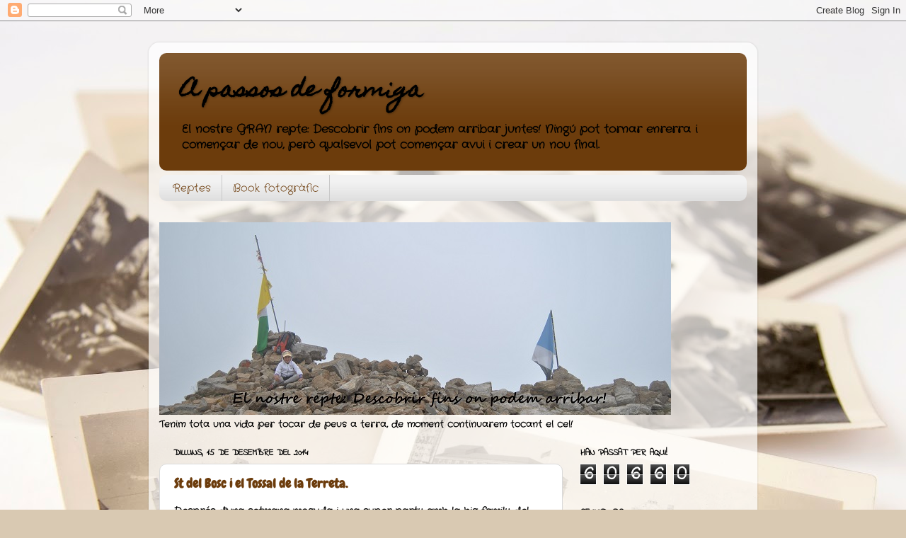

--- FILE ---
content_type: text/html; charset=UTF-8
request_url: https://lafotografaaprenent.blogspot.com/2014/12/
body_size: 32780
content:
<!DOCTYPE html>
<html class='v2' dir='ltr' lang='ca'>
<head>
<link href='https://www.blogger.com/static/v1/widgets/335934321-css_bundle_v2.css' rel='stylesheet' type='text/css'/>
<meta content='width=1100' name='viewport'/>
<meta content='text/html; charset=UTF-8' http-equiv='Content-Type'/>
<meta content='blogger' name='generator'/>
<link href='https://lafotografaaprenent.blogspot.com/favicon.ico' rel='icon' type='image/x-icon'/>
<link href='http://lafotografaaprenent.blogspot.com/2014/12/' rel='canonical'/>
<link rel="alternate" type="application/atom+xml" title="A passos de formiga - Atom" href="https://lafotografaaprenent.blogspot.com/feeds/posts/default" />
<link rel="alternate" type="application/rss+xml" title="A passos de formiga - RSS" href="https://lafotografaaprenent.blogspot.com/feeds/posts/default?alt=rss" />
<link rel="service.post" type="application/atom+xml" title="A passos de formiga - Atom" href="https://www.blogger.com/feeds/5003313662547675651/posts/default" />
<!--Can't find substitution for tag [blog.ieCssRetrofitLinks]-->
<meta content='http://lafotografaaprenent.blogspot.com/2014/12/' property='og:url'/>
<meta content='A passos de formiga' property='og:title'/>
<meta content='El nostre GRAN repte: Descobrir fins on podem arribar juntes!

Ningú pot tornar enrerra i començar de nou, però qualsevol pot començar avui i crear un nou final.  ' property='og:description'/>
<title>A passos de formiga: de desembre 2014</title>
<style type='text/css'>@font-face{font-family:'Chewy';font-style:normal;font-weight:400;font-display:swap;src:url(//fonts.gstatic.com/s/chewy/v18/uK_94ruUb-k-wn52KjI9OPec.woff2)format('woff2');unicode-range:U+0000-00FF,U+0131,U+0152-0153,U+02BB-02BC,U+02C6,U+02DA,U+02DC,U+0304,U+0308,U+0329,U+2000-206F,U+20AC,U+2122,U+2191,U+2193,U+2212,U+2215,U+FEFF,U+FFFD;}@font-face{font-family:'Crafty Girls';font-style:normal;font-weight:400;font-display:swap;src:url(//fonts.gstatic.com/s/craftygirls/v16/va9B4kXI39VaDdlPJo8N_NveRhf6Xl7Glw.woff2)format('woff2');unicode-range:U+0000-00FF,U+0131,U+0152-0153,U+02BB-02BC,U+02C6,U+02DA,U+02DC,U+0304,U+0308,U+0329,U+2000-206F,U+20AC,U+2122,U+2191,U+2193,U+2212,U+2215,U+FEFF,U+FFFD;}@font-face{font-family:'Homemade Apple';font-style:normal;font-weight:400;font-display:swap;src:url(//fonts.gstatic.com/s/homemadeapple/v24/Qw3EZQFXECDrI2q789EKQZJob0x6XHgOiJM6.woff2)format('woff2');unicode-range:U+0000-00FF,U+0131,U+0152-0153,U+02BB-02BC,U+02C6,U+02DA,U+02DC,U+0304,U+0308,U+0329,U+2000-206F,U+20AC,U+2122,U+2191,U+2193,U+2212,U+2215,U+FEFF,U+FFFD;}@font-face{font-family:'Indie Flower';font-style:normal;font-weight:400;font-display:swap;src:url(//fonts.gstatic.com/s/indieflower/v24/m8JVjfNVeKWVnh3QMuKkFcZVZ0uH99GUDs4k.woff2)format('woff2');unicode-range:U+0100-02BA,U+02BD-02C5,U+02C7-02CC,U+02CE-02D7,U+02DD-02FF,U+0304,U+0308,U+0329,U+1D00-1DBF,U+1E00-1E9F,U+1EF2-1EFF,U+2020,U+20A0-20AB,U+20AD-20C0,U+2113,U+2C60-2C7F,U+A720-A7FF;}@font-face{font-family:'Indie Flower';font-style:normal;font-weight:400;font-display:swap;src:url(//fonts.gstatic.com/s/indieflower/v24/m8JVjfNVeKWVnh3QMuKkFcZVaUuH99GUDg.woff2)format('woff2');unicode-range:U+0000-00FF,U+0131,U+0152-0153,U+02BB-02BC,U+02C6,U+02DA,U+02DC,U+0304,U+0308,U+0329,U+2000-206F,U+20AC,U+2122,U+2191,U+2193,U+2212,U+2215,U+FEFF,U+FFFD;}</style>
<style id='page-skin-1' type='text/css'><!--
/*-----------------------------------------------
Blogger Template Style
Name:     Picture Window
Designer: Blogger
URL:      www.blogger.com
----------------------------------------------- */
/* Content
----------------------------------------------- */
body {
font: normal bold 14px Crafty Girls;
color: #000000;
background: #d9c9b2 url(//themes.googleusercontent.com/image?id=1r2wVJpX2wdMvwlG0fdinGZwn17o7iAXbs1G0FbgGY8fzvIQqx93b4i-oerJLoNx4S7Fz) no-repeat fixed top center /* Credit: richcano (http://www.istockphoto.com/googleimages.php?id=3137708&platform=blogger) */;
}
html body .region-inner {
min-width: 0;
max-width: 100%;
width: auto;
}
.content-outer {
font-size: 90%;
}
a:link {
text-decoration:none;
color: #6c3c0c;
}
a:visited {
text-decoration:none;
color: #000000;
}
a:hover {
text-decoration:underline;
color: #b57b0f;
}
.content-outer {
background: transparent url(//www.blogblog.com/1kt/transparent/white80.png) repeat scroll top left;
-moz-border-radius: 15px;
-webkit-border-radius: 15px;
-goog-ms-border-radius: 15px;
border-radius: 15px;
-moz-box-shadow: 0 0 3px rgba(0, 0, 0, .15);
-webkit-box-shadow: 0 0 3px rgba(0, 0, 0, .15);
-goog-ms-box-shadow: 0 0 3px rgba(0, 0, 0, .15);
box-shadow: 0 0 3px rgba(0, 0, 0, .15);
margin: 30px auto;
}
.content-inner {
padding: 15px;
}
/* Header
----------------------------------------------- */
.header-outer {
background: #6c3c0c url(//www.blogblog.com/1kt/transparent/header_gradient_shade.png) repeat-x scroll top left;
_background-image: none;
color: #000000;
-moz-border-radius: 10px;
-webkit-border-radius: 10px;
-goog-ms-border-radius: 10px;
border-radius: 10px;
}
.Header img, .Header #header-inner {
-moz-border-radius: 10px;
-webkit-border-radius: 10px;
-goog-ms-border-radius: 10px;
border-radius: 10px;
}
.header-inner .Header .titlewrapper,
.header-inner .Header .descriptionwrapper {
padding-left: 30px;
padding-right: 30px;
}
.Header h1 {
font: normal bold 30px Homemade Apple;
text-shadow: 1px 1px 3px rgba(0, 0, 0, 0.3);
}
.Header h1 a {
color: #000000;
}
.Header .description {
font-size: 130%;
}
/* Tabs
----------------------------------------------- */
.tabs-inner {
margin: .5em 0 0;
padding: 0;
}
.tabs-inner .section {
margin: 0;
}
.tabs-inner .widget ul {
padding: 0;
background: #f2f2f2 url(//www.blogblog.com/1kt/transparent/tabs_gradient_shade.png) repeat scroll bottom;
-moz-border-radius: 10px;
-webkit-border-radius: 10px;
-goog-ms-border-radius: 10px;
border-radius: 10px;
}
.tabs-inner .widget li {
border: none;
}
.tabs-inner .widget li a {
display: inline-block;
padding: .5em 1em;
margin-right: 0;
color: #6c3c0c;
font: normal normal 15px Crafty Girls;
-moz-border-radius: 0 0 0 0;
-webkit-border-top-left-radius: 0;
-webkit-border-top-right-radius: 0;
-goog-ms-border-radius: 0 0 0 0;
border-radius: 0 0 0 0;
background: transparent none no-repeat scroll top left;
border-right: 1px solid #c8c8c8;
}
.tabs-inner .widget li:first-child a {
padding-left: 1.25em;
-moz-border-radius-topleft: 10px;
-moz-border-radius-bottomleft: 10px;
-webkit-border-top-left-radius: 10px;
-webkit-border-bottom-left-radius: 10px;
-goog-ms-border-top-left-radius: 10px;
-goog-ms-border-bottom-left-radius: 10px;
border-top-left-radius: 10px;
border-bottom-left-radius: 10px;
}
.tabs-inner .widget li.selected a,
.tabs-inner .widget li a:hover {
position: relative;
z-index: 1;
background: #ffffff url(//www.blogblog.com/1kt/transparent/tabs_gradient_shade.png) repeat scroll bottom;
color: #000000;
-moz-box-shadow: 0 0 0 rgba(0, 0, 0, .15);
-webkit-box-shadow: 0 0 0 rgba(0, 0, 0, .15);
-goog-ms-box-shadow: 0 0 0 rgba(0, 0, 0, .15);
box-shadow: 0 0 0 rgba(0, 0, 0, .15);
}
/* Headings
----------------------------------------------- */
h2 {
font: normal bold 100% Indie Flower;
text-transform: uppercase;
color: #000000;
margin: .5em 0;
}
/* Main
----------------------------------------------- */
.main-outer {
background: transparent none repeat scroll top center;
-moz-border-radius: 0 0 0 0;
-webkit-border-top-left-radius: 0;
-webkit-border-top-right-radius: 0;
-webkit-border-bottom-left-radius: 0;
-webkit-border-bottom-right-radius: 0;
-goog-ms-border-radius: 0 0 0 0;
border-radius: 0 0 0 0;
-moz-box-shadow: 0 0 0 rgba(0, 0, 0, .15);
-webkit-box-shadow: 0 0 0 rgba(0, 0, 0, .15);
-goog-ms-box-shadow: 0 0 0 rgba(0, 0, 0, .15);
box-shadow: 0 0 0 rgba(0, 0, 0, .15);
}
.main-inner {
padding: 15px 5px 20px;
}
.main-inner .column-center-inner {
padding: 0 0;
}
.main-inner .column-left-inner {
padding-left: 0;
}
.main-inner .column-right-inner {
padding-right: 0;
}
/* Posts
----------------------------------------------- */
h3.post-title {
margin: 0;
font: normal bold 18px Chewy;
}
.comments h4 {
margin: 1em 0 0;
font: normal bold 18px Chewy;
}
.date-header span {
color: #000000;
}
.post-outer {
background-color: #ffffff;
border: solid 1px #dadada;
-moz-border-radius: 10px;
-webkit-border-radius: 10px;
border-radius: 10px;
-goog-ms-border-radius: 10px;
padding: 15px 20px;
margin: 0 -20px 20px;
}
.post-body {
line-height: 1.4;
font-size: 110%;
position: relative;
}
.post-header {
margin: 0 0 1.5em;
color: #939393;
line-height: 1.6;
}
.post-footer {
margin: .5em 0 0;
color: #939393;
line-height: 1.6;
}
#blog-pager {
font-size: 140%
}
#comments .comment-author {
padding-top: 1.5em;
border-top: dashed 1px #ccc;
border-top: dashed 1px rgba(128, 128, 128, .5);
background-position: 0 1.5em;
}
#comments .comment-author:first-child {
padding-top: 0;
border-top: none;
}
.avatar-image-container {
margin: .2em 0 0;
}
/* Comments
----------------------------------------------- */
.comments .comments-content .icon.blog-author {
background-repeat: no-repeat;
background-image: url([data-uri]);
}
.comments .comments-content .loadmore a {
border-top: 1px solid #b57b0f;
border-bottom: 1px solid #b57b0f;
}
.comments .continue {
border-top: 2px solid #b57b0f;
}
/* Widgets
----------------------------------------------- */
.widget ul, .widget #ArchiveList ul.flat {
padding: 0;
list-style: none;
}
.widget ul li, .widget #ArchiveList ul.flat li {
border-top: dashed 1px #ccc;
border-top: dashed 1px rgba(128, 128, 128, .5);
}
.widget ul li:first-child, .widget #ArchiveList ul.flat li:first-child {
border-top: none;
}
.widget .post-body ul {
list-style: disc;
}
.widget .post-body ul li {
border: none;
}
/* Footer
----------------------------------------------- */
.footer-outer {
color:#000000;
background: transparent url(https://resources.blogblog.com/blogblog/data/1kt/transparent/black50.png) repeat scroll top left;
-moz-border-radius: 10px 10px 10px 10px;
-webkit-border-top-left-radius: 10px;
-webkit-border-top-right-radius: 10px;
-webkit-border-bottom-left-radius: 10px;
-webkit-border-bottom-right-radius: 10px;
-goog-ms-border-radius: 10px 10px 10px 10px;
border-radius: 10px 10px 10px 10px;
-moz-box-shadow: 0 0 0 rgba(0, 0, 0, .15);
-webkit-box-shadow: 0 0 0 rgba(0, 0, 0, .15);
-goog-ms-box-shadow: 0 0 0 rgba(0, 0, 0, .15);
box-shadow: 0 0 0 rgba(0, 0, 0, .15);
}
.footer-inner {
padding: 10px 5px 20px;
}
.footer-outer a {
color: #000000;
}
.footer-outer a:visited {
color: #000000;
}
.footer-outer a:hover {
color: #ffffff;
}
.footer-outer .widget h2 {
color: #2a251f;
}
/* Mobile
----------------------------------------------- */
html body.mobile {
height: auto;
}
html body.mobile {
min-height: 480px;
background-size: 100% auto;
}
.mobile .body-fauxcolumn-outer {
background: transparent none repeat scroll top left;
}
html .mobile .mobile-date-outer, html .mobile .blog-pager {
border-bottom: none;
background: transparent none repeat scroll top center;
margin-bottom: 10px;
}
.mobile .date-outer {
background: transparent none repeat scroll top center;
}
.mobile .header-outer, .mobile .main-outer,
.mobile .post-outer, .mobile .footer-outer {
-moz-border-radius: 0;
-webkit-border-radius: 0;
-goog-ms-border-radius: 0;
border-radius: 0;
}
.mobile .content-outer,
.mobile .main-outer,
.mobile .post-outer {
background: inherit;
border: none;
}
.mobile .content-outer {
font-size: 100%;
}
.mobile-link-button {
background-color: #6c3c0c;
}
.mobile-link-button a:link, .mobile-link-button a:visited {
color: #ffffff;
}
.mobile-index-contents {
color: #000000;
}
.mobile .tabs-inner .PageList .widget-content {
background: #ffffff url(//www.blogblog.com/1kt/transparent/tabs_gradient_shade.png) repeat scroll bottom;
color: #000000;
}
.mobile .tabs-inner .PageList .widget-content .pagelist-arrow {
border-left: 1px solid #c8c8c8;
}

--></style>
<style id='template-skin-1' type='text/css'><!--
body {
min-width: 860px;
}
.content-outer, .content-fauxcolumn-outer, .region-inner {
min-width: 860px;
max-width: 860px;
_width: 860px;
}
.main-inner .columns {
padding-left: 0px;
padding-right: 260px;
}
.main-inner .fauxcolumn-center-outer {
left: 0px;
right: 260px;
/* IE6 does not respect left and right together */
_width: expression(this.parentNode.offsetWidth -
parseInt("0px") -
parseInt("260px") + 'px');
}
.main-inner .fauxcolumn-left-outer {
width: 0px;
}
.main-inner .fauxcolumn-right-outer {
width: 260px;
}
.main-inner .column-left-outer {
width: 0px;
right: 100%;
margin-left: -0px;
}
.main-inner .column-right-outer {
width: 260px;
margin-right: -260px;
}
#layout {
min-width: 0;
}
#layout .content-outer {
min-width: 0;
width: 800px;
}
#layout .region-inner {
min-width: 0;
width: auto;
}
body#layout div.add_widget {
padding: 8px;
}
body#layout div.add_widget a {
margin-left: 32px;
}
--></style>
<style>
    body {background-image:url(\/\/themes.googleusercontent.com\/image?id=1r2wVJpX2wdMvwlG0fdinGZwn17o7iAXbs1G0FbgGY8fzvIQqx93b4i-oerJLoNx4S7Fz);}
    
@media (max-width: 200px) { body {background-image:url(\/\/themes.googleusercontent.com\/image?id=1r2wVJpX2wdMvwlG0fdinGZwn17o7iAXbs1G0FbgGY8fzvIQqx93b4i-oerJLoNx4S7Fz&options=w200);}}
@media (max-width: 400px) and (min-width: 201px) { body {background-image:url(\/\/themes.googleusercontent.com\/image?id=1r2wVJpX2wdMvwlG0fdinGZwn17o7iAXbs1G0FbgGY8fzvIQqx93b4i-oerJLoNx4S7Fz&options=w400);}}
@media (max-width: 800px) and (min-width: 401px) { body {background-image:url(\/\/themes.googleusercontent.com\/image?id=1r2wVJpX2wdMvwlG0fdinGZwn17o7iAXbs1G0FbgGY8fzvIQqx93b4i-oerJLoNx4S7Fz&options=w800);}}
@media (max-width: 1200px) and (min-width: 801px) { body {background-image:url(\/\/themes.googleusercontent.com\/image?id=1r2wVJpX2wdMvwlG0fdinGZwn17o7iAXbs1G0FbgGY8fzvIQqx93b4i-oerJLoNx4S7Fz&options=w1200);}}
/* Last tag covers anything over one higher than the previous max-size cap. */
@media (min-width: 1201px) { body {background-image:url(\/\/themes.googleusercontent.com\/image?id=1r2wVJpX2wdMvwlG0fdinGZwn17o7iAXbs1G0FbgGY8fzvIQqx93b4i-oerJLoNx4S7Fz&options=w1600);}}
  </style>
<link href='https://www.blogger.com/dyn-css/authorization.css?targetBlogID=5003313662547675651&amp;zx=3e6bfa60-f563-40a6-aaa7-05ae5817ee98' media='none' onload='if(media!=&#39;all&#39;)media=&#39;all&#39;' rel='stylesheet'/><noscript><link href='https://www.blogger.com/dyn-css/authorization.css?targetBlogID=5003313662547675651&amp;zx=3e6bfa60-f563-40a6-aaa7-05ae5817ee98' rel='stylesheet'/></noscript>
<meta name='google-adsense-platform-account' content='ca-host-pub-1556223355139109'/>
<meta name='google-adsense-platform-domain' content='blogspot.com'/>

</head>
<body class='loading variant-shade'>
<div class='navbar section' id='navbar' name='Barra de navegació'><div class='widget Navbar' data-version='1' id='Navbar1'><script type="text/javascript">
    function setAttributeOnload(object, attribute, val) {
      if(window.addEventListener) {
        window.addEventListener('load',
          function(){ object[attribute] = val; }, false);
      } else {
        window.attachEvent('onload', function(){ object[attribute] = val; });
      }
    }
  </script>
<div id="navbar-iframe-container"></div>
<script type="text/javascript" src="https://apis.google.com/js/platform.js"></script>
<script type="text/javascript">
      gapi.load("gapi.iframes:gapi.iframes.style.bubble", function() {
        if (gapi.iframes && gapi.iframes.getContext) {
          gapi.iframes.getContext().openChild({
              url: 'https://www.blogger.com/navbar/5003313662547675651?origin\x3dhttps://lafotografaaprenent.blogspot.com',
              where: document.getElementById("navbar-iframe-container"),
              id: "navbar-iframe"
          });
        }
      });
    </script><script type="text/javascript">
(function() {
var script = document.createElement('script');
script.type = 'text/javascript';
script.src = '//pagead2.googlesyndication.com/pagead/js/google_top_exp.js';
var head = document.getElementsByTagName('head')[0];
if (head) {
head.appendChild(script);
}})();
</script>
</div></div>
<div class='body-fauxcolumns'>
<div class='fauxcolumn-outer body-fauxcolumn-outer'>
<div class='cap-top'>
<div class='cap-left'></div>
<div class='cap-right'></div>
</div>
<div class='fauxborder-left'>
<div class='fauxborder-right'></div>
<div class='fauxcolumn-inner'>
</div>
</div>
<div class='cap-bottom'>
<div class='cap-left'></div>
<div class='cap-right'></div>
</div>
</div>
</div>
<div class='content'>
<div class='content-fauxcolumns'>
<div class='fauxcolumn-outer content-fauxcolumn-outer'>
<div class='cap-top'>
<div class='cap-left'></div>
<div class='cap-right'></div>
</div>
<div class='fauxborder-left'>
<div class='fauxborder-right'></div>
<div class='fauxcolumn-inner'>
</div>
</div>
<div class='cap-bottom'>
<div class='cap-left'></div>
<div class='cap-right'></div>
</div>
</div>
</div>
<div class='content-outer'>
<div class='content-cap-top cap-top'>
<div class='cap-left'></div>
<div class='cap-right'></div>
</div>
<div class='fauxborder-left content-fauxborder-left'>
<div class='fauxborder-right content-fauxborder-right'></div>
<div class='content-inner'>
<header>
<div class='header-outer'>
<div class='header-cap-top cap-top'>
<div class='cap-left'></div>
<div class='cap-right'></div>
</div>
<div class='fauxborder-left header-fauxborder-left'>
<div class='fauxborder-right header-fauxborder-right'></div>
<div class='region-inner header-inner'>
<div class='header section' id='header' name='Capçalera'><div class='widget Header' data-version='1' id='Header1'>
<div id='header-inner'>
<div class='titlewrapper'>
<h1 class='title'>
<a href='https://lafotografaaprenent.blogspot.com/'>
A passos de formiga
</a>
</h1>
</div>
<div class='descriptionwrapper'>
<p class='description'><span>El nostre GRAN repte: Descobrir fins on podem arribar juntes!

Ningú pot tornar enrerra i començar de nou, però qualsevol pot començar avui i crear un nou final.  </span></p>
</div>
</div>
</div></div>
</div>
</div>
<div class='header-cap-bottom cap-bottom'>
<div class='cap-left'></div>
<div class='cap-right'></div>
</div>
</div>
</header>
<div class='tabs-outer'>
<div class='tabs-cap-top cap-top'>
<div class='cap-left'></div>
<div class='cap-right'></div>
</div>
<div class='fauxborder-left tabs-fauxborder-left'>
<div class='fauxborder-right tabs-fauxborder-right'></div>
<div class='region-inner tabs-inner'>
<div class='tabs section' id='crosscol' name='Multicolumnes'><div class='widget PageList' data-version='1' id='PageList1'>
<h2>Pàgines</h2>
<div class='widget-content'>
<ul>
<li>
<a href='https://lafotografaaprenent.blogspot.com/'>Reptes</a>
</li>
<li>
<a href='https://lafotografaaprenent.blogspot.com/p/book-fotografic.html'>Book fotogràfic</a>
</li>
</ul>
<div class='clear'></div>
</div>
</div><div class='widget Image' data-version='1' id='Image2'>
<h2>Grans reptes, petits objectius!</h2>
<div class='widget-content'>
<img alt='Grans reptes, petits objectius!' height='272' id='Image2_img' src='https://blogger.googleusercontent.com/img/b/R29vZ2xl/AVvXsEjxZ9qxnMudNsERTB5Sc5VWMFVZBqlOd1I11Xdt0srMmbLmeMUJ20GvBzuP_mPVQIr4RcohyphenhyphenC_EEVaj56FUcuVAeNgs9miGHPSScQhFlnrQZYFiXj9orQ7A_gUjpGsd2ufDagiY2upqrbE/s1600/porta+xiki.jpg' width='723'/>
<br/>
<span class='caption'>Tenim tota una vida per tocar de peus a terra, de moment continuarem tocant el cel!</span>
</div>
<div class='clear'></div>
</div></div>
<div class='tabs no-items section' id='crosscol-overflow' name='Cross-Column 2'></div>
</div>
</div>
<div class='tabs-cap-bottom cap-bottom'>
<div class='cap-left'></div>
<div class='cap-right'></div>
</div>
</div>
<div class='main-outer'>
<div class='main-cap-top cap-top'>
<div class='cap-left'></div>
<div class='cap-right'></div>
</div>
<div class='fauxborder-left main-fauxborder-left'>
<div class='fauxborder-right main-fauxborder-right'></div>
<div class='region-inner main-inner'>
<div class='columns fauxcolumns'>
<div class='fauxcolumn-outer fauxcolumn-center-outer'>
<div class='cap-top'>
<div class='cap-left'></div>
<div class='cap-right'></div>
</div>
<div class='fauxborder-left'>
<div class='fauxborder-right'></div>
<div class='fauxcolumn-inner'>
</div>
</div>
<div class='cap-bottom'>
<div class='cap-left'></div>
<div class='cap-right'></div>
</div>
</div>
<div class='fauxcolumn-outer fauxcolumn-left-outer'>
<div class='cap-top'>
<div class='cap-left'></div>
<div class='cap-right'></div>
</div>
<div class='fauxborder-left'>
<div class='fauxborder-right'></div>
<div class='fauxcolumn-inner'>
</div>
</div>
<div class='cap-bottom'>
<div class='cap-left'></div>
<div class='cap-right'></div>
</div>
</div>
<div class='fauxcolumn-outer fauxcolumn-right-outer'>
<div class='cap-top'>
<div class='cap-left'></div>
<div class='cap-right'></div>
</div>
<div class='fauxborder-left'>
<div class='fauxborder-right'></div>
<div class='fauxcolumn-inner'>
</div>
</div>
<div class='cap-bottom'>
<div class='cap-left'></div>
<div class='cap-right'></div>
</div>
</div>
<!-- corrects IE6 width calculation -->
<div class='columns-inner'>
<div class='column-center-outer'>
<div class='column-center-inner'>
<div class='main section' id='main' name='Principal'><div class='widget Blog' data-version='1' id='Blog1'>
<div class='blog-posts hfeed'>

          <div class="date-outer">
        
<h2 class='date-header'><span>dilluns, 15 de desembre del 2014</span></h2>

          <div class="date-posts">
        
<div class='post-outer'>
<div class='post hentry uncustomized-post-template' itemprop='blogPost' itemscope='itemscope' itemtype='http://schema.org/BlogPosting'>
<meta content='https://blogger.googleusercontent.com/img/b/R29vZ2xl/AVvXsEiZOec94nqGnEevk92bXmFJsH6X6SGIazxlWHpvhFYOVEd7RND7RdTfZNceeSZIENbe6e0Cw86qy3t_yhGKC1kG-ZyHic0bWvM_46H0YPrs6lRqJFOTnVJv89uthvRez6wZIaAwcy21hSY/s1600/20141212_134912.jpg' itemprop='image_url'/>
<meta content='5003313662547675651' itemprop='blogId'/>
<meta content='6569812374323130639' itemprop='postId'/>
<a name='6569812374323130639'></a>
<h3 class='post-title entry-title' itemprop='name'>
<a href='https://lafotografaaprenent.blogspot.com/2014/12/st-del-bosc-i-el-tossal-de-la-terreta.html'>St del Bosc i el Tossal de la Terreta.</a>
</h3>
<div class='post-header'>
<div class='post-header-line-1'></div>
</div>
<div class='post-body entry-content' id='post-body-6569812374323130639' itemprop='description articleBody'>
Després d'una setmana moguda i una super party amb la big family del TrackTeam, ja puc esciure l'última aventura dins les entranyes de la muntanya!<br />
Després de la pujada a la portella blanca i veure dia rerre dia la famosa ermita de St del Bosc, decidia que ja era hora de tornar-hi. Va ser un dels meus primers paratges que vaig descobrir i vaig suar, i després de quatre anys alli em plantava, a tornar a fer front per a més a més arribar al <i>piló </i>que feia mesos enrerra em mirava a les fotos de Mirapallars.<br />
<br />
<div class="separator" style="clear: both; text-align: center;">
<a href="https://blogger.googleusercontent.com/img/b/R29vZ2xl/AVvXsEiZOec94nqGnEevk92bXmFJsH6X6SGIazxlWHpvhFYOVEd7RND7RdTfZNceeSZIENbe6e0Cw86qy3t_yhGKC1kG-ZyHic0bWvM_46H0YPrs6lRqJFOTnVJv89uthvRez6wZIaAwcy21hSY/s1600/20141212_134912.jpg" imageanchor="1" style="margin-left: 1em; margin-right: 1em;"><img border="0" height="192" src="https://blogger.googleusercontent.com/img/b/R29vZ2xl/AVvXsEiZOec94nqGnEevk92bXmFJsH6X6SGIazxlWHpvhFYOVEd7RND7RdTfZNceeSZIENbe6e0Cw86qy3t_yhGKC1kG-ZyHic0bWvM_46H0YPrs6lRqJFOTnVJv89uthvRez6wZIaAwcy21hSY/s1600/20141212_134912.jpg" width="320" /></a></div>
El divendres teniem festa així és que mano mano, un cop més <i>engatussava </i>al Miquel perquè m'acompanyés a una altra aventura. La pujada del Sant era lo que més respecte em feia. No era capaç de recordar molt bé si havia patit molt o no a la pujada fins dalt, però si recordo especificament que vaig dir que no hi tornaria MAI MÉS!!!<br />
i <i>eus </i>el cas que se'm pot fer a mi que ja estava allí, un segon cop per afrontar un bon desnivell altre cop. Aquesta vegada la sortida la feia des d'on el Charli es va quedar a la MUT, així és que un bon tros em quedava fins el primer sant! La veritat és que tota la seva vegetació va fer que se'm passés més ràpidament sense adonar-me que ja estavem a l'<i>estaca </i>on ens indicava que les 100 corves&nbsp; començaven!<br />
Decidia no contar-les, no fós lo cas que a mig camí girés cua... heheheh.<br />
Entre <i>xarla i xerrameca </i>la pujada se'm va fer curta, i quan el Miquel em deia que ens quedaven uns 200m aixecava el cap i veia l'ermita damunt meu!! Sense adonar-me'n havia passat tots els sants, havia saltat de pedra en pedra i ja només em quedava l'últim tram, això sí, sempre mirant a terra!! L'única manera que vaig trobar de no cansar-me i pujar sense parar, tot i que sembli increïble, el Miquel parava per a descansar i jo el feia tirar endavant i que no parés!! heheheh.<br />
<br />
Així és que les últimes passes van ser visto i no visto, en menys que cantava un gall erem davant del majestuós Montsec. Darrera nostra quedava tota la conca del Pallars amb unes vistes espectaculars i que era per a quedar-se sentat! :D<br />
<br />
<div class="separator" style="clear: both; text-align: center;">
<a href="https://blogger.googleusercontent.com/img/b/R29vZ2xl/AVvXsEgwCz6jPY-2Thkaa4hsPDASPB63ZUvc8_DdkrbS7LN-4Li0Hfy6ZM8IIZgquS3CjP9k-Nqzvtip3XhRebu6cN78YdHjO5jnQ3E1SMPaL3CZv3hpi_TTpWfF3-jGRH6Gf1rJLoX2Ho6D3FU/s1600/20141212_113325.jpg" imageanchor="1" style="margin-left: 1em; margin-right: 1em;"><img border="0" height="192" src="https://blogger.googleusercontent.com/img/b/R29vZ2xl/AVvXsEgwCz6jPY-2Thkaa4hsPDASPB63ZUvc8_DdkrbS7LN-4Li0Hfy6ZM8IIZgquS3CjP9k-Nqzvtip3XhRebu6cN78YdHjO5jnQ3E1SMPaL3CZv3hpi_TTpWfF3-jGRH6Gf1rJLoX2Ho6D3FU/s1600/20141212_113325.jpg" width="320" /></a></div>
<br />
<div class="separator" style="clear: both; text-align: center;">
<a href="https://blogger.googleusercontent.com/img/b/R29vZ2xl/AVvXsEhnNGiaxPCPAg2CoDpyCYOTbHto8ddYdKWJ48zdfQcE1Tvlp1OIwtrtUZDWsBKUXYLiAlcBdEhEgQC8KxlXkaMU6Vpw29VrAdnxi_2MGZBdDsgaGyukKr1UE_wPNw5YLScMjZLQahEzkAE/s1600/20141212_113925.jpg" imageanchor="1" style="margin-left: 1em; margin-right: 1em;"><img border="0" height="192" src="https://blogger.googleusercontent.com/img/b/R29vZ2xl/AVvXsEhnNGiaxPCPAg2CoDpyCYOTbHto8ddYdKWJ48zdfQcE1Tvlp1OIwtrtUZDWsBKUXYLiAlcBdEhEgQC8KxlXkaMU6Vpw29VrAdnxi_2MGZBdDsgaGyukKr1UE_wPNw5YLScMjZLQahEzkAE/s1600/20141212_113925.jpg" width="320" /></a></div>
<br />
<div class="separator" style="clear: both; text-align: center;">
<a href="https://blogger.googleusercontent.com/img/b/R29vZ2xl/AVvXsEhYFVA1Qcm0TlSisRl8SxoRdCAwDxy11VxcdpTpCgOu-qR07NlVQFIZ3UL-ZBkb7LK_tuZtYZu9nLP3pNO8yggHsMyzY-f5bcdsyQnh6LzWn3C9gPKscGWphPs1WqzeRf9C-bjF3Rbsxmc/s1600/IMG-20141212-WA0011.jpg" imageanchor="1" style="margin-left: 1em; margin-right: 1em;"><img border="0" height="180" src="https://blogger.googleusercontent.com/img/b/R29vZ2xl/AVvXsEhYFVA1Qcm0TlSisRl8SxoRdCAwDxy11VxcdpTpCgOu-qR07NlVQFIZ3UL-ZBkb7LK_tuZtYZu9nLP3pNO8yggHsMyzY-f5bcdsyQnh6LzWn3C9gPKscGWphPs1WqzeRf9C-bjF3Rbsxmc/s1600/IMG-20141212-WA0011.jpg" width="320" /></a></div>
Així se'm mostrava de fascinant tot el paratge que tenia al davant, però més fascinant era el temps que havia aconseguit, algo impensable que en aquell precís moment vaig poder dir que havia sigut capaç, que ho havia complert i que l'estiu m'havia ajudat a créixer molt més, un cop més superava totes les meves espectatives, suficient com per a agafar l'última embrunzida i dir-li al Miquel que tiravem amunt, que teniem el dia per endavant i que el Tossal ens esperava!<br />
<br />
Ell alu.lucinava amb l'empenta que duia però a la vegada em donava més ganes de pujar. M'explicava que passariem per la nostra pròpia Roca Corba, que aquest any no ens faria falta anar a Canet d'Adri per a veure-la i així encara em feia buscar més!<br />
<br />
Després d'esmorzar i reposar, continuavem la nostra <i>expedició, </i>on un cop més els nostres amics tito's ens sorprenien! Aquest cop dos de ben grossos, amb el cul pelat que li deia jo i més blanc que la neu, després sabia que eren cabirols! hehhe.<br />
<br />
<div class="separator" style="clear: both; text-align: center;">
<a href="https://blogger.googleusercontent.com/img/b/R29vZ2xl/AVvXsEiV0lBcQYdAOEI9gcJ5wUdimxszyY-LdSjuZoE80CvKLEPi8XNQYIinNe5YoYuWYZThvCSKzwY4ZsYmnashxWXOMrtKg8dx4S1EysHGOHS_LZE_U2h7vxv1iOB3jAwRh8bPpIFKLyPaNP8/s1600/20141212_120214.jpg" imageanchor="1" style="margin-left: 1em; margin-right: 1em;"><img border="0" height="320" src="https://blogger.googleusercontent.com/img/b/R29vZ2xl/AVvXsEiV0lBcQYdAOEI9gcJ5wUdimxszyY-LdSjuZoE80CvKLEPi8XNQYIinNe5YoYuWYZThvCSKzwY4ZsYmnashxWXOMrtKg8dx4S1EysHGOHS_LZE_U2h7vxv1iOB3jAwRh8bPpIFKLyPaNP8/s1600/20141212_120214.jpg" width="192" /></a><a href="https://blogger.googleusercontent.com/img/b/R29vZ2xl/AVvXsEjs9QfvjaoqB0YqrY8V_JdviCSl5G_V4TpoXTUUmCF9GrcxuI4U5WMjhBo2eunABJwAtzTuA9iI9nDovQFS8C2bS3n30CHWpPSRUf0Fjj_hXRpwPhTjxI4kVqwSJbgnFcB_RIlKROdhSXE/s1600/20141212_120334.jpg" imageanchor="1" style="margin-left: 1em; margin-right: 1em;"><img border="0" height="320" src="https://blogger.googleusercontent.com/img/b/R29vZ2xl/AVvXsEjs9QfvjaoqB0YqrY8V_JdviCSl5G_V4TpoXTUUmCF9GrcxuI4U5WMjhBo2eunABJwAtzTuA9iI9nDovQFS8C2bS3n30CHWpPSRUf0Fjj_hXRpwPhTjxI4kVqwSJbgnFcB_RIlKROdhSXE/s1600/20141212_120334.jpg" width="192" /></a></div>
<br />
<br />
<div class="separator" style="clear: both; text-align: center;">
<a href="https://blogger.googleusercontent.com/img/b/R29vZ2xl/AVvXsEhxGt4w-P3Nm1Kc3k9JAu2VQf0W05Cl82QJ403EZSQs4Mm35QMKZhz-Qnoz4vdccHNo-v07hLQUAugGewI_HVqiHcPRv7zm8TOq9gv5LszFFUp4bVdnn_r8s0RR9AEFa0mExOROGy-ou04/s1600/20141212_121056.jpg" imageanchor="1" style="margin-left: 1em; margin-right: 1em;"><img border="0" height="320" src="https://blogger.googleusercontent.com/img/b/R29vZ2xl/AVvXsEhxGt4w-P3Nm1Kc3k9JAu2VQf0W05Cl82QJ403EZSQs4Mm35QMKZhz-Qnoz4vdccHNo-v07hLQUAugGewI_HVqiHcPRv7zm8TOq9gv5LszFFUp4bVdnn_r8s0RR9AEFa0mExOROGy-ou04/s1600/20141212_121056.jpg" width="192" /></a></div>
Altre cop, tornavem a tenir <i>esses </i>però res ens espantava! Havia descobert que preferia mil cops 100 corbes que una vertical recta. El desnivell no variava però per a mi era fer-ho d'una altra manera i m'era més còmode.<br />
Sense adonar-nos anavem pujant i pujant, tenint unes vistes del llac de Cellers i veient l'altura impactanct que estavem agafant.<br />
<br />
<div class="separator" style="clear: both; text-align: center;">
<a href="https://blogger.googleusercontent.com/img/b/R29vZ2xl/AVvXsEjK9d0WFTslKQDT_1HwVdsAs8AcloVnzyCT5oIGZ7n7pw5_8I6FfYD7Odwwxy0yxKZ59sppkqvwmrEy1SsPHv9NW2cXho0T1iyDBGggaYMMe-xK00CwsESQtOLxWLsaNhSjiQceWmAeSmg/s1600/20141212_121443.jpg" imageanchor="1" style="margin-left: 1em; margin-right: 1em;"><img border="0" height="320" src="https://blogger.googleusercontent.com/img/b/R29vZ2xl/AVvXsEjK9d0WFTslKQDT_1HwVdsAs8AcloVnzyCT5oIGZ7n7pw5_8I6FfYD7Odwwxy0yxKZ59sppkqvwmrEy1SsPHv9NW2cXho0T1iyDBGggaYMMe-xK00CwsESQtOLxWLsaNhSjiQceWmAeSmg/s1600/20141212_121443.jpg" width="192" /></a><a href="https://blogger.googleusercontent.com/img/b/R29vZ2xl/AVvXsEivG22DtqaHIrhdO1Ov7CRwSB4WOaaEE_Y8f-6QWT13hn2gflz44cLar2HpxaJgaOwl75nrPQmT7G00XULtAAJo5B-J_dHKPDfiH6ueA3YGTzHnDU0Hdh6ZTRf1kHFZTi9iDnwjcTypn04/s1600/20141212_141436.jpg" imageanchor="1" style="margin-left: 1em; margin-right: 1em;"><img border="0" height="320" src="https://blogger.googleusercontent.com/img/b/R29vZ2xl/AVvXsEivG22DtqaHIrhdO1Ov7CRwSB4WOaaEE_Y8f-6QWT13hn2gflz44cLar2HpxaJgaOwl75nrPQmT7G00XULtAAJo5B-J_dHKPDfiH6ueA3YGTzHnDU0Hdh6ZTRf1kHFZTi9iDnwjcTypn04/s1600/20141212_141436.jpg" width="192" /></a></div>
&nbsp;Aviat vam ser al<i> cruse</i> on decidiem que fer, si anar a visitar la Portella on ja hi haviem sigut o ens aventuraven a buscar el cami que no exisita. Era evident que naltres necessitavem la segona opció, així és que dit i fet ens endinassavem bosc al recte. Sabiem que seria una pujada directa i&nbsp; intensa, que haviem d'anar direcció nord sense parar, doncs era així el trac de la Mirapallars.<br />
<br />
Poc a poc vam començar a dibuixar camí. Ens ajudava una simple cinta destrossada que s'havien descuidat de la cursa però que ens va anar de fabula per a poder continuar. A partir d'allí les nostres marques van ser les branques de pins que es veien tallades i les petites fites que anavem fent camí amunt, d'aquesta manera la tornada seria més senzilla!<br />
<br />
<div class="separator" style="clear: both; text-align: center;">
<a href="https://blogger.googleusercontent.com/img/b/R29vZ2xl/AVvXsEgxqJKLbhFCaG7hF1szwGVYlymXvDlJrih7M9kwrS2rP80cbDjiZy1bRlwOqVaVeigJgs-F-6-Nu3bvKI9f1ImE-FIz6qpuycn2HBVEAFRxvIblEPZHNn7LHM07VJpn-PTrWGjahXkUKPw/s1600/20141212_131846.jpg" imageanchor="1" style="margin-left: 1em; margin-right: 1em;"><img border="0" height="320" src="https://blogger.googleusercontent.com/img/b/R29vZ2xl/AVvXsEgxqJKLbhFCaG7hF1szwGVYlymXvDlJrih7M9kwrS2rP80cbDjiZy1bRlwOqVaVeigJgs-F-6-Nu3bvKI9f1ImE-FIz6qpuycn2HBVEAFRxvIblEPZHNn7LHM07VJpn-PTrWGjahXkUKPw/s1600/20141212_131846.jpg" width="192" /></a></div>
Allò semblava mai acabar, era pi i més pi, arribant moments que ens pensavem que no arribariem mai. Anava controlant l'hora i de tant en tant el Miquel s'havia de sentir que si en mitja hora no haviem trobat res giravem cua! Tot i així crec que la finalitat del divendres estava escrita i que si o si els dos haviem d'arribar al Tossal.<br />
Després de passar dos pinars, travessar una pista que pujava de baix i de girar-me milions de vegades per a que no em sortís un jabalí amagat es començava a veure una mica de claror.<br />
El Miquel m'intentava amagar que ja haviem arribat (o això es pensava) quan es va adonar que era un pi! eheheheheheh, quin tip de riure que fós jo la que li tregués l'il.usió!<br />
<br />Però.... al cap de escassos segons se'm obria la boca, els ulls com unes taronges i les <i>potes </i>encartronades que duia corrien soles! El tossal el teniem davant nostre, però les vistes que m'esperaven era espectaculars, impactants, bellissimes i plenes de vitalitat! Era com si l'alè se'm parés, res més m'envoltés i en una àguila m'hagués convertit. L'imaginació m'envoltava en tenir una vida allí, tenia els dos Montsec's al meu abast, als meus peus i els havia aconseguit endur-me'ls a la botxaca de la manera més simple,amb dos cames i una motxilla plena d'entusiasme!<br />
<br />
<div class="separator" style="clear: both; text-align: center;">
<a href="https://blogger.googleusercontent.com/img/b/R29vZ2xl/AVvXsEh2WidUTsxNHEPfLO7daRdlYpFEYLL-s44sn3yDhUTSRPGyPE1z2OqKNMBfPZx9mS-L7B3aVApvOz-xRH1KBwTUs-71DoTMQb5DkNiiazO-DJr3sFLUdZIzeqGWQYunZ0KdTGbMONiu5IY/s1600/20141212_132318.jpg" imageanchor="1" style="margin-left: 1em; margin-right: 1em;"><img border="0" height="192" src="https://blogger.googleusercontent.com/img/b/R29vZ2xl/AVvXsEh2WidUTsxNHEPfLO7daRdlYpFEYLL-s44sn3yDhUTSRPGyPE1z2OqKNMBfPZx9mS-L7B3aVApvOz-xRH1KBwTUs-71DoTMQb5DkNiiazO-DJr3sFLUdZIzeqGWQYunZ0KdTGbMONiu5IY/s1600/20141212_132318.jpg" width="320" /></a></div>
<br />
<div class="separator" style="clear: both; text-align: center;">
<a href="https://blogger.googleusercontent.com/img/b/R29vZ2xl/AVvXsEjlX3w3nDxmQgyE4HCZ6gIxZ1JFf4SJ8UXERT381GMvoHTypSd1f7vakP6jmILcx7PSoxmh2aehyuYf8ffxl6v_IgOFvfXu2js4_DhOTjpQVy9f0ZHbNKBNuuYk_oVrPslEoHy8iF-WR8E/s1600/20141212_132721.jpg" imageanchor="1" style="margin-left: 1em; margin-right: 1em;"><img border="0" height="192" src="https://blogger.googleusercontent.com/img/b/R29vZ2xl/AVvXsEjlX3w3nDxmQgyE4HCZ6gIxZ1JFf4SJ8UXERT381GMvoHTypSd1f7vakP6jmILcx7PSoxmh2aehyuYf8ffxl6v_IgOFvfXu2js4_DhOTjpQVy9f0ZHbNKBNuuYk_oVrPslEoHy8iF-WR8E/s1600/20141212_132721.jpg" width="320" /></a></div>
<br />
<div class="separator" style="clear: both; text-align: center;">
</div>
<br />
<div class="separator" style="clear: both; text-align: center;">
<a href="https://blogger.googleusercontent.com/img/b/R29vZ2xl/AVvXsEiMzjMTvNNH5pmQEQmIN8Q5eDGIyfLsBI9SgRs2p81Na2s_j3WEDXDYqxxn92QjHqj9AwWuU60fNSkfPetnT-8hE4z_K4r22QF60mKL91tq3ZOhOc4vsxjyBMG8iRbKNyJx3lOriAjtqwE/s1600/20141212_133929.jpg" imageanchor="1" style="margin-left: 1em; margin-right: 1em;"><img border="0" height="192" src="https://blogger.googleusercontent.com/img/b/R29vZ2xl/AVvXsEiMzjMTvNNH5pmQEQmIN8Q5eDGIyfLsBI9SgRs2p81Na2s_j3WEDXDYqxxn92QjHqj9AwWuU60fNSkfPetnT-8hE4z_K4r22QF60mKL91tq3ZOhOc4vsxjyBMG8iRbKNyJx3lOriAjtqwE/s1600/20141212_133929.jpg" width="320" /></a></div>
<br />
<div class="separator" style="clear: both; text-align: center;">
<a href="https://blogger.googleusercontent.com/img/b/R29vZ2xl/AVvXsEj4c5_A-yyNddHSkJXEKgF4YZlUMVw9DYxomuPKd3tvnWl0N98MCb3xuuJPqsUG8gvaG7n1XtNF6r6f3xYqCoftTQlmvXYrXqcoKsBijnjx-rQL68Tzw4aG8mauPqdJq5LDFnQ9fOkPPmE/s1600/20141212_133638.jpg" imageanchor="1" style="margin-left: 1em; margin-right: 1em;"><img border="0" height="192" src="https://blogger.googleusercontent.com/img/b/R29vZ2xl/AVvXsEj4c5_A-yyNddHSkJXEKgF4YZlUMVw9DYxomuPKd3tvnWl0N98MCb3xuuJPqsUG8gvaG7n1XtNF6r6f3xYqCoftTQlmvXYrXqcoKsBijnjx-rQL68Tzw4aG8mauPqdJq5LDFnQ9fOkPPmE/s1600/20141212_133638.jpg" width="320" /></a></div>
No em podia creure que fós allí, que ho hagués aconseguit pels meus propis mèrits i aquesta vegada sense corda, sense ajuda psicològica, simplement la meva tossuderia d'arribar a dalt sense parar! Va ser un moment molt emotiu, on un cop més abraçava el Tossal com una nena petita plena d'il&#183;lusió. <br /><br />
Vaig mirar i remirar tota aquella carena, on feia escassos 7 dies l'havia trepitjat per primera vegada, se m'obrien molts hortizons, se'm dibuixaven molts camins i una rialla d'orella a orella em deia que jo allí tornariem, que retrobariem el moment per acaranejar tot allò, per un cop més sentir-nos lliures!<br />
<br />
<div class="separator" style="clear: both; text-align: center;">
<a href="https://blogger.googleusercontent.com/img/b/R29vZ2xl/AVvXsEjRF8nDgc9id-o_Syh7CgSOZXC9bT9Eh9g4RHiBCMjQ16qO66mhaH_2RuuMWWVg0u44cjwqxYAJ0xg2XCI9MMto8hEABhfLq1BbipFPvbT7oxnYVUbzQmlVqcf-9NoHJ3_de-5mkwgXnyk/s1600/20141212_133556.jpg" imageanchor="1" style="margin-left: 1em; margin-right: 1em;"><img border="0" height="400" src="https://blogger.googleusercontent.com/img/b/R29vZ2xl/AVvXsEjRF8nDgc9id-o_Syh7CgSOZXC9bT9Eh9g4RHiBCMjQ16qO66mhaH_2RuuMWWVg0u44cjwqxYAJ0xg2XCI9MMto8hEABhfLq1BbipFPvbT7oxnYVUbzQmlVqcf-9NoHJ3_de-5mkwgXnyk/s1600/20141212_133556.jpg" width="240" /></a></div>
La majoria dels que esteu llegint, creureu que no toco de peus a terra però els que em coneixen de veritat, sabran respondre que no es que toca de peus a terra sino que hi toco de mans i de peus per a fer que el món estigui sota els meus peus! És una sensació que no es pot descriure, que s'ha de viure en primera persona però sobretot ha de ser un estil de vida que portis dins teu, que et fagi córre la sang pel cos i tremolar cada cop que ho trepitges com si fós el primer cop!<br />
<br />
Així és que era hora&nbsp; del retorn! La nena ens esperava a la sortida del cole, i la nostra baixada va ser explosiva! Passant de repassada pel Sant practicament sense parar i fent esprintades per a que el Miquel no m'agafés, un cop més en algun moment donat li feia treure la llengua, i això tant simple em feia sentir important!<br />
<br />
<div class="separator" style="clear: both; text-align: center;">
<a href="https://blogger.googleusercontent.com/img/b/R29vZ2xl/AVvXsEjLI9rQuFX_wpCtXUp5ZwYzllfbzhIfiH1KOCSr1mOWfo0FV9d9yltIXnLxZuGRgWzzSO7NMu6edCW4nAc_EGDXGG3XX_knrBixtDD6PPhTUxaRHvWN2xRP2RkG1fnElsYsJKg5PnxDCsw/s1600/20141212_145724.jpg" imageanchor="1" style="margin-left: 1em; margin-right: 1em;"><img border="0" height="320" src="https://blogger.googleusercontent.com/img/b/R29vZ2xl/AVvXsEjLI9rQuFX_wpCtXUp5ZwYzllfbzhIfiH1KOCSr1mOWfo0FV9d9yltIXnLxZuGRgWzzSO7NMu6edCW4nAc_EGDXGG3XX_knrBixtDD6PPhTUxaRHvWN2xRP2RkG1fnElsYsJKg5PnxDCsw/s1600/20141212_145724.jpg" width="192" /></a></div>
D'aquesta manera un cop més, feia de la muntanya casa meva i de casa meva un estil de vida que cada dia es torna més important. No sé que m'espera aquest cap de setmana, però si sé que serà espectacular i que ja puc començar a entrenar!<br />
<br />
Així és que cames i amunt que les aventures no han acabat!<br />
Non sTop*<br />
<br />
<br />
<br />
<br />
<br />
<div style='clear: both;'></div>
</div>
<div class='post-footer'>
<div class='post-footer-line post-footer-line-1'>
<span class='post-author vcard'>
Publicat per
<span class='fn' itemprop='author' itemscope='itemscope' itemtype='http://schema.org/Person'>
<meta content='https://www.blogger.com/profile/07639109835553020345' itemprop='url'/>
<a class='g-profile' href='https://www.blogger.com/profile/07639109835553020345' rel='author' title='author profile'>
<span itemprop='name'>Unknown</span>
</a>
</span>
</span>
<span class='post-timestamp'>
</span>
<span class='post-comment-link'>
<a class='comment-link' href='https://lafotografaaprenent.blogspot.com/2014/12/st-del-bosc-i-el-tossal-de-la-terreta.html#comment-form' onclick=''>
Cap comentari:
  </a>
</span>
<span class='post-icons'>
<span class='item-control blog-admin pid-761507780'>
<a href='https://www.blogger.com/post-edit.g?blogID=5003313662547675651&postID=6569812374323130639&from=pencil' title='Modificar el missatge'>
<img alt='' class='icon-action' height='18' src='https://resources.blogblog.com/img/icon18_edit_allbkg.gif' width='18'/>
</a>
</span>
</span>
<div class='post-share-buttons goog-inline-block'>
<a class='goog-inline-block share-button sb-email' href='https://www.blogger.com/share-post.g?blogID=5003313662547675651&postID=6569812374323130639&target=email' target='_blank' title='Envia per correu electrònic'><span class='share-button-link-text'>Envia per correu electrònic</span></a><a class='goog-inline-block share-button sb-blog' href='https://www.blogger.com/share-post.g?blogID=5003313662547675651&postID=6569812374323130639&target=blog' onclick='window.open(this.href, "_blank", "height=270,width=475"); return false;' target='_blank' title='BlogThis!'><span class='share-button-link-text'>BlogThis!</span></a><a class='goog-inline-block share-button sb-twitter' href='https://www.blogger.com/share-post.g?blogID=5003313662547675651&postID=6569812374323130639&target=twitter' target='_blank' title='Comparteix a X'><span class='share-button-link-text'>Comparteix a X</span></a><a class='goog-inline-block share-button sb-facebook' href='https://www.blogger.com/share-post.g?blogID=5003313662547675651&postID=6569812374323130639&target=facebook' onclick='window.open(this.href, "_blank", "height=430,width=640"); return false;' target='_blank' title='Comparteix a Facebook'><span class='share-button-link-text'>Comparteix a Facebook</span></a><a class='goog-inline-block share-button sb-pinterest' href='https://www.blogger.com/share-post.g?blogID=5003313662547675651&postID=6569812374323130639&target=pinterest' target='_blank' title='Comparteix a Pinterest'><span class='share-button-link-text'>Comparteix a Pinterest</span></a>
</div>
</div>
<div class='post-footer-line post-footer-line-2'>
<span class='post-labels'>
</span>
</div>
<div class='post-footer-line post-footer-line-3'>
<span class='post-location'>
</span>
</div>
</div>
</div>
</div>

          </div></div>
        

          <div class="date-outer">
        
<h2 class='date-header'><span>dimecres, 10 de desembre del 2014</span></h2>

          <div class="date-posts">
        
<div class='post-outer'>
<div class='post hentry uncustomized-post-template' itemprop='blogPost' itemscope='itemscope' itemtype='http://schema.org/BlogPosting'>
<meta content='https://blogger.googleusercontent.com/img/b/R29vZ2xl/AVvXsEhqpTGwM-QxY7f-C1RW8QmO3DrO8TIYgKM2g7YT31NdsRHcDL4kN_2NKekdWu8IKkOm2ZVig6HP_n4FXsLcu7vbT1AdqKgHhgP3oyrVf7uIJgTYA8ABcIkGOmESBoiVxDWJ41eY49LQcbs/s1600/DSC_0031.JPG' itemprop='image_url'/>
<meta content='5003313662547675651' itemprop='blogId'/>
<meta content='7230154206786912723' itemprop='postId'/>
<a name='7230154206786912723'></a>
<h3 class='post-title entry-title' itemprop='name'>
<a href='https://lafotografaaprenent.blogspot.com/2014/12/travessa-dels-pirineus-vall-de-boi.html'>Travessa dels pirineus: Vall de Boí.</a>
</h3>
<div class='post-header'>
<div class='post-header-line-1'></div>
</div>
<div class='post-body entry-content' id='post-body-7230154206786912723' itemprop='description articleBody'>
Una travessa per emmarcar, uns dies espectaculars i uns records increïbles plens d'esforç i constància. És tot el que m'enduc d'aquests grans dies passats. He tardat gairebé tres dies a escriure, però tant sols per una simple raó: assimilar tot lo assolit ;)<br />
<br />
Jo li dono la culpa al despertador, el despertador a mi i jo al pa... Així em podria estar estona però la veritat és que jo soleta vaig retrassar la sortida, hehehe. Tot i així RES va sortir malament. Ens haviem informat bé i ens haviem assegurat el destí, així és que després de fer carretera i preparar-nos era l'hora de fer via amunt. Ens esperava un trajecte algo forçós amb tot el que duiem de pes, però res que no puguessim. El primer destí era trobar la centraleta, on passariem la nit! ;)<br />
<br />
<div class="separator" style="clear: both; text-align: center;">
<a href="https://blogger.googleusercontent.com/img/b/R29vZ2xl/AVvXsEhqpTGwM-QxY7f-C1RW8QmO3DrO8TIYgKM2g7YT31NdsRHcDL4kN_2NKekdWu8IKkOm2ZVig6HP_n4FXsLcu7vbT1AdqKgHhgP3oyrVf7uIJgTYA8ABcIkGOmESBoiVxDWJ41eY49LQcbs/s1600/DSC_0031.JPG" imageanchor="1" style="margin-left: 1em; margin-right: 1em;"><img border="0" height="320" src="https://blogger.googleusercontent.com/img/b/R29vZ2xl/AVvXsEhqpTGwM-QxY7f-C1RW8QmO3DrO8TIYgKM2g7YT31NdsRHcDL4kN_2NKekdWu8IKkOm2ZVig6HP_n4FXsLcu7vbT1AdqKgHhgP3oyrVf7uIJgTYA8ABcIkGOmESBoiVxDWJ41eY49LQcbs/s1600/DSC_0031.JPG" width="214" /></a></div>
Sabiem que trobariem terreny nevat, però anavem ben preparats. La sortida des del parquing de la palanca es va fer prou amena i poc a poc anavem obrint camí per a que tragués el nas l'estany de llebreta. Teniem tot un paratge blanquet i preciós, tant sols ens quedava l'últim tram més fort. Enlloc de fer pista i trobar tots els turistes que pujaven amb els taxis, haviem decidit anar pel camí que puja pel bosc. Un lloc encantador i més divertit però a la vegada més exigent.<br />
<br />
<div class="separator" style="clear: both; text-align: center;">
<a href="https://blogger.googleusercontent.com/img/b/R29vZ2xl/AVvXsEhiuroGc-S9xy__zxRsyntsxUiw8sLIsIFG6aR6Ua90w2A6t7f9N7AzICE88SkJQWxJmBzid50zR_z1C2Hym0eIofxkvjwn8dDTpr0pRtPEU98sLhbEWc2iqSpzCDpuey93s109JbkYbZg/s1600/DSC_0036.JPG" imageanchor="1" style="margin-left: 1em; margin-right: 1em;"><img border="0" height="320" src="https://blogger.googleusercontent.com/img/b/R29vZ2xl/AVvXsEhiuroGc-S9xy__zxRsyntsxUiw8sLIsIFG6aR6Ua90w2A6t7f9N7AzICE88SkJQWxJmBzid50zR_z1C2Hym0eIofxkvjwn8dDTpr0pRtPEU98sLhbEWc2iqSpzCDpuey93s109JbkYbZg/s1600/DSC_0036.JPG" width="214" /></a><a href="https://blogger.googleusercontent.com/img/b/R29vZ2xl/AVvXsEgbHPMmQw31tn4RTkWZK6nn1wKTOrk7bm7L_c-Cd8ndu0KQVLdh0QF7GZSlAmcbW66-6hZYxjGQhSCs6RdfX2t0iX2DSWXN1eXurSusx7Lfa9xxRjukz9IE7q8FKW2gVEzvaYG5uXZisWk/s1600/DSC_0038.JPG" imageanchor="1" style="margin-left: 1em; margin-right: 1em;"><img border="0" height="320" src="https://blogger.googleusercontent.com/img/b/R29vZ2xl/AVvXsEgbHPMmQw31tn4RTkWZK6nn1wKTOrk7bm7L_c-Cd8ndu0KQVLdh0QF7GZSlAmcbW66-6hZYxjGQhSCs6RdfX2t0iX2DSWXN1eXurSusx7Lfa9xxRjukz9IE7q8FKW2gVEzvaYG5uXZisWk/s1600/DSC_0038.JPG" width="214" /></a></div>
&nbsp;Els núvols eren amenaçadors, però estavem preparats! Tot i així quedaven lluny :)<br />
Aviat es va acabar aquell pujada eterna i vam aconseguir divisar l'estany. Estava tant canviat i era un terreny tant blanc que tan per mi com pel Miquel semblava un paratge desconegut. Ens haviem <i>patejat </i>ja unes quantes vegades llebreta però mai nevat i la veritat és que ens va encantar! Semblavem dos nens corretejant pel pati de casa recient nevat, però era així com ens sentiem!<br />
<br />
<div class="separator" style="clear: both; text-align: center;">
<a href="https://blogger.googleusercontent.com/img/b/R29vZ2xl/AVvXsEgZvAcvN65kJeIt8D7pWbmEO7qaYdgoKATErwN3LtFUOWGn2YN6X5tehXVcXg2LFfx3vvSO4lctjPGtyCROT8XCAFNPVQY8gL1NzBzASH44HXYCZh_hSFvo41SoE1tvy0pZGjWHIApFgzE/s1600/DSC_0039.JPG" imageanchor="1" style="margin-left: 1em; margin-right: 1em;"><img border="0" height="320" src="https://blogger.googleusercontent.com/img/b/R29vZ2xl/AVvXsEgZvAcvN65kJeIt8D7pWbmEO7qaYdgoKATErwN3LtFUOWGn2YN6X5tehXVcXg2LFfx3vvSO4lctjPGtyCROT8XCAFNPVQY8gL1NzBzASH44HXYCZh_hSFvo41SoE1tvy0pZGjWHIApFgzE/s1600/DSC_0039.JPG" width="214" /></a><a href="https://blogger.googleusercontent.com/img/b/R29vZ2xl/AVvXsEgUudpTQrsiZTwBR51jFjoIWL_JJNNglH8r1RPvVUkQCLB0Rp8id3Et-HKOFllftXKPHuZBJBJ3Gn2k6Jdo_vs0iVTRGDHX3KUcIINj8uRFb1nnupNbLyQ5KPXXsdBA4qnFMXYsKQBMi6Y/s1600/DSC_0040.JPG" imageanchor="1" style="margin-left: 1em; margin-right: 1em;"><img border="0" height="320" src="https://blogger.googleusercontent.com/img/b/R29vZ2xl/AVvXsEgUudpTQrsiZTwBR51jFjoIWL_JJNNglH8r1RPvVUkQCLB0Rp8id3Et-HKOFllftXKPHuZBJBJ3Gn2k6Jdo_vs0iVTRGDHX3KUcIINj8uRFb1nnupNbLyQ5KPXXsdBA4qnFMXYsKQBMi6Y/s1600/DSC_0040.JPG" width="214" /></a></div>
<br />
<br />
<div class="separator" style="clear: both; text-align: center;">
<a href="https://blogger.googleusercontent.com/img/b/R29vZ2xl/AVvXsEipAqhyphenhyphenlUUfrLE5s1eur_ThCikc4mzQpZ32wAyA9YKagD5LSIrinQwVaruPrEI5flQHUmoecSIdgG5ttaEiUwNiwNh85sasCm9ueKDYurfjqPu6P_Q8FOFazcJC9gKRIgNlu6isItM65WU/s1600/20141207_115917.jpg" imageanchor="1" style="margin-left: 1em; margin-right: 1em;"><img border="0" height="240" src="https://blogger.googleusercontent.com/img/b/R29vZ2xl/AVvXsEipAqhyphenhyphenlUUfrLE5s1eur_ThCikc4mzQpZ32wAyA9YKagD5LSIrinQwVaruPrEI5flQHUmoecSIdgG5ttaEiUwNiwNh85sasCm9ueKDYurfjqPu6P_Q8FOFazcJC9gKRIgNlu6isItM65WU/s1600/20141207_115917.jpg" width="320" /></a></div>
<br />
<div class="separator" style="clear: both; text-align: center;">
<a href="https://blogger.googleusercontent.com/img/b/R29vZ2xl/AVvXsEgK-xx36VHH9rdq8sJDwghcFl2QnrkvU5Vcnyo9e6B2vgrJQGE9_OyRj77xIxOj30Qfh4fiO10RJqjp0Q7sG0UJH4X489HCWRfwAdy6WcS05W_AvBRhhdxvTCrnP_7Bh8Qy7YmVjXaHn1E/s1600/DSC_0067.JPG" imageanchor="1" style="margin-left: 1em; margin-right: 1em;"><img border="0" height="214" src="https://blogger.googleusercontent.com/img/b/R29vZ2xl/AVvXsEgK-xx36VHH9rdq8sJDwghcFl2QnrkvU5Vcnyo9e6B2vgrJQGE9_OyRj77xIxOj30Qfh4fiO10RJqjp0Q7sG0UJH4X489HCWRfwAdy6WcS05W_AvBRhhdxvTCrnP_7Bh8Qy7YmVjXaHn1E/s1600/DSC_0067.JPG" width="320" /></a></div>
<br />
<br />
<div class="separator" style="clear: both; text-align: center;">
<a href="https://blogger.googleusercontent.com/img/b/R29vZ2xl/AVvXsEhxaIxTBlI52MVQrpFhG4sU4PWhhmfjx3tVdo_zOq8mJkpPTQ_aGRyvY1uPxNQQUJHfkFXWKUm4K4yRtnSpXgs-SfSV1Vfsf3no_Y2LXRMUsTNpTp-aQgudZ9dDCHRebNvNFd1zGkvwmDU/s1600/DSC_0062.JPG" imageanchor="1" style="margin-left: 1em; margin-right: 1em;"><img border="0" height="320" src="https://blogger.googleusercontent.com/img/b/R29vZ2xl/AVvXsEhxaIxTBlI52MVQrpFhG4sU4PWhhmfjx3tVdo_zOq8mJkpPTQ_aGRyvY1uPxNQQUJHfkFXWKUm4K4yRtnSpXgs-SfSV1Vfsf3no_Y2LXRMUsTNpTp-aQgudZ9dDCHRebNvNFd1zGkvwmDU/s1600/DSC_0062.JPG" width="214" /></a></div>
Tot i així no vam parar massa, ja que ens esperava la gran cascada de l'esperit, un cop més ens deixava amb la boca oberta, recoberta tota de gel. Era fascinant en quin estat es trobava la naturalesa, on es barrejaven els colors de la tardor amb el vell blanc de la neu, encara no podia entendre com la gent es perdia tot aquell espectacle pujant amb taxi...<br />
<br />
Després de fer una petita parada decidiem continuar. Es començava a girar aire i gelat, però si estavem en moviment la sensació de fred no era tant gran, així és que xino xano anavem fent. Vam decidir que després de la segona curva fariem pista. Pels <i>atajos </i>costava bastant més ja que la neu s'havia gelat, així és que ens seria més fàcil arribar al planell d'aigüetortes per pista i anar fent.<br />
<br />
<div class="separator" style="clear: both; text-align: center;">
<a href="https://blogger.googleusercontent.com/img/b/R29vZ2xl/AVvXsEioHvxAd9o__OXizbjRFgWM0lRd2eBNeifGeuiSJmqOpnw2eBJYnDY2RCjBR4SWCUj8ehGfdhR_H8kOi39rICUo3n1bXPFvIrccwcbnm0g2VlXivoE5jDnKk0uLM9STGV9Bdp9CRoiAD9w/s1600/DSC_0079.JPG" imageanchor="1" style="margin-left: 1em; margin-right: 1em;"><img border="0" height="320" src="https://blogger.googleusercontent.com/img/b/R29vZ2xl/AVvXsEioHvxAd9o__OXizbjRFgWM0lRd2eBNeifGeuiSJmqOpnw2eBJYnDY2RCjBR4SWCUj8ehGfdhR_H8kOi39rICUo3n1bXPFvIrccwcbnm0g2VlXivoE5jDnKk0uLM9STGV9Bdp9CRoiAD9w/s1600/DSC_0079.JPG" width="214" /></a></div>
<br />
<div class="separator" style="clear: both; text-align: center;">
<a href="https://blogger.googleusercontent.com/img/b/R29vZ2xl/AVvXsEhoEBfZdsq_FXNpX2XPxbolx-uUh5DbitViA5UkLqwPWW6GMYKKpuwFcBglDfzm-QgP0yzlGUOUIPKsZkDxUa2oI1NDWdXYDYtOAqpTvsAmyhEw71MmzQYqvKsCmWArMau9jvPc7w1wjVc/s1600/20141207_133826.jpg" imageanchor="1" style="margin-left: 1em; margin-right: 1em;"><img border="0" height="240" src="https://blogger.googleusercontent.com/img/b/R29vZ2xl/AVvXsEhoEBfZdsq_FXNpX2XPxbolx-uUh5DbitViA5UkLqwPWW6GMYKKpuwFcBglDfzm-QgP0yzlGUOUIPKsZkDxUa2oI1NDWdXYDYtOAqpTvsAmyhEw71MmzQYqvKsCmWArMau9jvPc7w1wjVc/s1600/20141207_133826.jpg" width="320" /></a></div>
Després de fer zig-zag, fer un petit mos en una cabanyeta i barallar-me amb mi mateixa per no cansar-me, arribavem al planell!! :D<br />
<br />
Allò era una altra història. De cop entravem en un altre món. No hi havia tanta afluència de gent, la naturalesa ens brindava amb el cor obert tot el que tenia i el silenci absolut ens envoltava. Només erem jo i ell, una sensació de quietud i nou territori que no es podia descriure. Per als dos a partir d'allí era territori desconegut. No haviem passat mai del planell i la veritat és que ens haviem perdut i molt!!!<br />
<br />
<div class="separator" style="clear: both; text-align: center;">
<a href="https://blogger.googleusercontent.com/img/b/R29vZ2xl/AVvXsEiXKJE_LdCyzEJMnApa3NPM5vtydQFmnfIeDtWnvFUwA2iDpPb5X9qYCTTOyJ7hAVzBlpZXg0-jQug0qis3GXXYYfrJApEZi-HWn9x8tgB4c5jhhMibqh_Jx5YbRKF756Bsilm98Xy10Mo/s1600/DSC_0081.JPG" imageanchor="1" style="margin-left: 1em; margin-right: 1em;"><img border="0" height="320" src="https://blogger.googleusercontent.com/img/b/R29vZ2xl/AVvXsEiXKJE_LdCyzEJMnApa3NPM5vtydQFmnfIeDtWnvFUwA2iDpPb5X9qYCTTOyJ7hAVzBlpZXg0-jQug0qis3GXXYYfrJApEZi-HWn9x8tgB4c5jhhMibqh_Jx5YbRKF756Bsilm98Xy10Mo/s1600/DSC_0081.JPG" width="214" /></a><a href="https://blogger.googleusercontent.com/img/b/R29vZ2xl/AVvXsEinNlLjvdA8SpFEDgTJAo8FIfNBAIcYVmTtvrVdDL4UHqDsMkK5ZZf4iVcu56BmpF078lN3DrfXeI2Z7m1o-su094AsGWTkPqpPIm3NwIQFYUVVUx2Musey2YynkTDg6rTJEm0BG4AsuHA/s1600/DSC_0088.JPG" imageanchor="1" style="margin-left: 1em; margin-right: 1em;"><img border="0" height="320" src="https://blogger.googleusercontent.com/img/b/R29vZ2xl/AVvXsEinNlLjvdA8SpFEDgTJAo8FIfNBAIcYVmTtvrVdDL4UHqDsMkK5ZZf4iVcu56BmpF078lN3DrfXeI2Z7m1o-su094AsGWTkPqpPIm3NwIQFYUVVUx2Musey2YynkTDg6rTJEm0BG4AsuHA/s1600/DSC_0088.JPG" width="214" /></a></div>
&nbsp;inclús era adaptat per a la gent que estava més limitada, una passada!!! Les cascades eren congelades enmig de les roques fent uns <i>candelabros </i>de metres, teniem fonts per totes bandes i en tot moment estavem envoltats pel bosc més encantat que mai haviem trobat. Allò era espectacular. Metres i metres, d'arbres, camins, flora i .... res de fauna!! Tant sols es divisava alguna poteta però els <i>tito's </i>(isards) no es deixaven veure, així és com vaig batejar-los el dia de la portella i ja se'ls hi ha quedat! :)<br />
Tot i així no ens cansavem de mirar i remirar, i feia estona que ja feiem via amb les raquetes posades, cosa que ens havia fet lleugerar el pes i se'ns notava!<br />
<br />
<div class="separator" style="clear: both; text-align: center;">
<a href="https://blogger.googleusercontent.com/img/b/R29vZ2xl/AVvXsEgQSFbSSv6Rusr8VWh-NihE-LSHYsCE0NWTAfAaXcs9I4RmeZ93sldyhtB_9hkjTJnzqNcoSP4_S1WWf1rAgckh17gaqZhJfohmDeXl1PUhBHnX-rXasysn4QWZon65ofkc9tSJ2FLeMNI/s1600/20141207_143632.jpg" imageanchor="1" style="margin-left: 1em; margin-right: 1em;"><img border="0" height="240" src="https://blogger.googleusercontent.com/img/b/R29vZ2xl/AVvXsEgQSFbSSv6Rusr8VWh-NihE-LSHYsCE0NWTAfAaXcs9I4RmeZ93sldyhtB_9hkjTJnzqNcoSP4_S1WWf1rAgckh17gaqZhJfohmDeXl1PUhBHnX-rXasysn4QWZon65ofkc9tSJ2FLeMNI/s1600/20141207_143632.jpg" width="320" /></a></div>
<br />
<div class="separator" style="clear: both; text-align: center;">
<a href="https://blogger.googleusercontent.com/img/b/R29vZ2xl/AVvXsEgb5TDRRY78_fBi4XQTeEisLKoMh9zRT8yGOADhUtv9xa6B03co3KIELEeBXhlz4JxwTharEtVK52sYEFOChDvJ7Y1q1RaSjtJFBCcaQB5I7k_cyat31ZvI8hJjj3Z40jXnc5FFAiwpY_8/s1600/DSC_0089.JPG" imageanchor="1" style="margin-left: 1em; margin-right: 1em;"><img border="0" height="320" src="https://blogger.googleusercontent.com/img/b/R29vZ2xl/AVvXsEgb5TDRRY78_fBi4XQTeEisLKoMh9zRT8yGOADhUtv9xa6B03co3KIELEeBXhlz4JxwTharEtVK52sYEFOChDvJ7Y1q1RaSjtJFBCcaQB5I7k_cyat31ZvI8hJjj3Z40jXnc5FFAiwpY_8/s1600/DSC_0089.JPG" width="214" /></a></div>
Així de divertits passavem la pasarel.la i trobavem el desviament direcció contraix i la centraleta. De moment semblava que anavem bé, però fins que no arribessim no ens ho creuriem, ens coneixem massa bé! heheheh.<br />
i... tatxáaaan!! En cinc minutets teniem la nostra caseta pel cap de setmana al davant. Era molt acollidora on no hi faltava de res, i tenia llar de foc!!! Ens esperaria una bona nit amb llargues estones amb el caliu que dóna, espectacular!!!<br />
<br />
<div class="separator" style="clear: both; text-align: center;">
<a href="https://blogger.googleusercontent.com/img/b/R29vZ2xl/AVvXsEjqo1u3GPxg6dfbBeRWcET5uoemMzU7Le6j3AuEq9d0mrXsxtuohmigD-AqEQS0Ou8nX7hYh8ZsaeBsWWWrXIXng-UJrnnS6-Tm_IKux80lRLP_X1i4kSqysaU7OEfjGypVKNVA_d4i_KA/s1600/20141207_144346.jpg" imageanchor="1" style="margin-left: 1em; margin-right: 1em;"><img border="0" height="240" src="https://blogger.googleusercontent.com/img/b/R29vZ2xl/AVvXsEjqo1u3GPxg6dfbBeRWcET5uoemMzU7Le6j3AuEq9d0mrXsxtuohmigD-AqEQS0Ou8nX7hYh8ZsaeBsWWWrXIXng-UJrnnS6-Tm_IKux80lRLP_X1i4kSqysaU7OEfjGypVKNVA_d4i_KA/s1600/20141207_144346.jpg" width="320" /></a></div>
<br />
<div class="separator" style="clear: both; text-align: center;">
<a href="https://blogger.googleusercontent.com/img/b/R29vZ2xl/AVvXsEj9ktEBLXJxF0IcrTVG-RiUqtIwQ__IsD3MjLbOdGmtE7QlEoVsOxQ-XEC_l45QtvpflsQafHGSUDDsio5pSNxWOJRbQLdTQqFPcmLb2M-RjCkDXcFtxOTJAGTUx3cLINfM04TlVbSI7Oc/s1600/DSC_0090.JPG" imageanchor="1" style="margin-left: 1em; margin-right: 1em;"><img border="0" height="320" src="https://blogger.googleusercontent.com/img/b/R29vZ2xl/AVvXsEj9ktEBLXJxF0IcrTVG-RiUqtIwQ__IsD3MjLbOdGmtE7QlEoVsOxQ-XEC_l45QtvpflsQafHGSUDDsio5pSNxWOJRbQLdTQqFPcmLb2M-RjCkDXcFtxOTJAGTUx3cLINfM04TlVbSI7Oc/s1600/DSC_0090.JPG" width="214" /></a></div>
La veritat és que tenir aquella caseta envoltada de tanta natura era genial. Seria el primer cop que fariem nit en ple hivern en un refugi i era una experiència que ens quedaria marcada per a voler tornar!! heheheheh.<br />
Després de descansar, deixar pes i marxar territori per a la nit decidiem que era massa aviat per a tancar-nos al refugi, així és que ens voliem atanssar al refugi Llong, al seu estany i si el temps ens ho permetia arribar al e.rodó.<br />
De moment feia sol&nbsp; i pintava bé la cosa així és que vam agafar camí i amunt. Era un camí molt marcat, estava xafat per la gent i era massa evident així és que tocava fer de les nostres. Feia estona que no passava res divertit així és que tocava fer treure xispes a les raquetes i fer-les passar campo a través, allí on no hi havia la neu xafada la olga se n'hi anava de cap, allí on posava que no es podia pujar sobre el gel la olga ho probava fins que el Miquel sentia un crococ ... i així infinites històries! heheheheh. El refugi llong no ens va deixar indiferents amb la retrobada amb l'<i>olaf, </i>un ninot de neu encantador que el vigilava però l'estany.... ens va fer parar de cop i un cop més tornar-nos a quedar amb la boca oberta!<br />
<br />
<div class="separator" style="clear: both; text-align: center;">
<a href="https://blogger.googleusercontent.com/img/b/R29vZ2xl/AVvXsEj0Kt-KiC2xREW21PqhNlNvCAfhLASvd17Xv_SjxDl5yJXQVk2YFDlufbOY8uKnn080UV54o3vQPKtM9Ti7FXNcWlNc7kHglFnIV__i9bZqknH_1zhLYb7GTfVUWNlpH16vfGFdwSA5d-A/s1600/DSC_0094.JPG" imageanchor="1" style="margin-left: 1em; margin-right: 1em;"><img border="0" height="214" src="https://blogger.googleusercontent.com/img/b/R29vZ2xl/AVvXsEj0Kt-KiC2xREW21PqhNlNvCAfhLASvd17Xv_SjxDl5yJXQVk2YFDlufbOY8uKnn080UV54o3vQPKtM9Ti7FXNcWlNc7kHglFnIV__i9bZqknH_1zhLYb7GTfVUWNlpH16vfGFdwSA5d-A/s1600/DSC_0094.JPG" width="320" /></a></div>
<br />
<div class="separator" style="clear: both; text-align: center;">
<a href="https://blogger.googleusercontent.com/img/b/R29vZ2xl/AVvXsEi8dM3hNgHUq84vsFNNxQSWazdF5gP6x26KwrCEYyyEtoowwgB5O9Cn7f8jyZXbSCkJLPvf9fVzD__Syj9-QAaKwYf16Hqt4pJ4psYCBP-NmssC0jigDDEr7OUnNx7058HzHPu_WTFZfM8/s1600/DSC_0102.JPG" imageanchor="1" style="margin-left: 1em; margin-right: 1em;"><img border="0" height="320" src="https://blogger.googleusercontent.com/img/b/R29vZ2xl/AVvXsEi8dM3hNgHUq84vsFNNxQSWazdF5gP6x26KwrCEYyyEtoowwgB5O9Cn7f8jyZXbSCkJLPvf9fVzD__Syj9-QAaKwYf16Hqt4pJ4psYCBP-NmssC0jigDDEr7OUnNx7058HzHPu_WTFZfM8/s1600/DSC_0102.JPG" width="214" /></a><a href="https://blogger.googleusercontent.com/img/b/R29vZ2xl/AVvXsEj-XcjweKWz7-zMqssTg5WFhr2bkvNFf_7bdj-0145SFa-0GuaPumoXkUjHa-KZBiMT_X0zPjzAjQ6x7MIYHGu33XO0kZTogBpUdD3Nvu0yGbJ3XIhHvBfRCXBw54XPqczle2VaNTqM64s/s1600/20141207_155414.jpg" imageanchor="1" style="margin-left: 1em; margin-right: 1em;"><img border="0" height="320" src="https://blogger.googleusercontent.com/img/b/R29vZ2xl/AVvXsEj-XcjweKWz7-zMqssTg5WFhr2bkvNFf_7bdj-0145SFa-0GuaPumoXkUjHa-KZBiMT_X0zPjzAjQ6x7MIYHGu33XO0kZTogBpUdD3Nvu0yGbJ3XIhHvBfRCXBw54XPqczle2VaNTqM64s/s1600/20141207_155414.jpg" width="240" /></a></div>
<br />
<br />
<div class="separator" style="clear: both; text-align: center;">
<a href="https://blogger.googleusercontent.com/img/b/R29vZ2xl/AVvXsEiUJJmteNx93i5OjM4RhuBBsxDthoVZHuz_zHGyHSNZUtqokVJADxpZDitVVtsENM05WFe9Aw8gbHNh_8vbmOb5P5Auo5fTJawpI9Qt7lO4MS2SDPWmGOa0LHwzZ-cM6Q1zG_Z2jzJ2mIM/s1600/20141207_160511.jpg" imageanchor="1" style="margin-left: 1em; margin-right: 1em;"><img border="0" height="320" src="https://blogger.googleusercontent.com/img/b/R29vZ2xl/AVvXsEiUJJmteNx93i5OjM4RhuBBsxDthoVZHuz_zHGyHSNZUtqokVJADxpZDitVVtsENM05WFe9Aw8gbHNh_8vbmOb5P5Auo5fTJawpI9Qt7lO4MS2SDPWmGOa0LHwzZ-cM6Q1zG_Z2jzJ2mIM/s1600/20141207_160511.jpg" width="240" /></a><a href="https://blogger.googleusercontent.com/img/b/R29vZ2xl/AVvXsEgdB3RuDFyM-ARDVMgkK6DbmRpCLsL_CBXU0tvv3a9R0T09dicw_PtXKAh2p1QItavj9kZuo2tP2GfSgyRgLdhyphenhyphenXiqqaJm9baxoX38N56tulbI2PLldmYQyeFrpmQHWVPn8GJMKhHdEAbU/s1600/DSC_0119.JPG" imageanchor="1" style="margin-left: 1em; margin-right: 1em;"><img border="0" height="320" src="https://blogger.googleusercontent.com/img/b/R29vZ2xl/AVvXsEgdB3RuDFyM-ARDVMgkK6DbmRpCLsL_CBXU0tvv3a9R0T09dicw_PtXKAh2p1QItavj9kZuo2tP2GfSgyRgLdhyphenhyphenXiqqaJm9baxoX38N56tulbI2PLldmYQyeFrpmQHWVPn8GJMKhHdEAbU/s1600/DSC_0119.JPG" width="214" /></a></div>
<br />
<div class="separator" style="clear: both; text-align: center;">
<a href="https://blogger.googleusercontent.com/img/b/R29vZ2xl/AVvXsEjAKoeUqemoziQ7tqXwaiVoLe81pk_g_-bHYDeYoGi9aYNh1a5-UuCPMNr2qF2jCq1IEnLHUu_deCsoQwbDVGy4wLfUq1PaAYsym0O2vofLO9EEkUE7iqlh3AP9tGZvBr0gZpLstvo9vSI/s1600/20141207_161813.jpg" imageanchor="1" style="margin-left: 1em; margin-right: 1em;"><img border="0" height="240" src="https://blogger.googleusercontent.com/img/b/R29vZ2xl/AVvXsEjAKoeUqemoziQ7tqXwaiVoLe81pk_g_-bHYDeYoGi9aYNh1a5-UuCPMNr2qF2jCq1IEnLHUu_deCsoQwbDVGy4wLfUq1PaAYsym0O2vofLO9EEkUE7iqlh3AP9tGZvBr0gZpLstvo9vSI/s1600/20141207_161813.jpg" width="320" /></a></div>
&nbsp;Aquest era l'espectacle que ens enduiem. Un llac gelat però fascinant. Corria per sobre seu tota la neu que arrancava el vent fort que es començava a girar, fent dibuixos per sobre d'ella com si fossin serps que nedessin per dins del llac... La veritat és que em va fer girar unes quantes vegades, i mirar bocabadada com si mai hagués vist res semblant.<br />
<br />
El dia encara ens acompanyava, així és que decidiem pujar un tros més per si trobavem el camí direcció e.redó, i a la vegada arapavem el sol! Quedava lluny però aviat haviem fet via. Crusant un barranc gelat espectacular, crusant tots uns aiguamolls on vaig deixar emprenta i veient tota la vall als nostres peus!<br />
<br />
<div class="separator" style="clear: both; text-align: center;">
<a href="https://blogger.googleusercontent.com/img/b/R29vZ2xl/AVvXsEgdB3RuDFyM-ARDVMgkK6DbmRpCLsL_CBXU0tvv3a9R0T09dicw_PtXKAh2p1QItavj9kZuo2tP2GfSgyRgLdhyphenhyphenXiqqaJm9baxoX38N56tulbI2PLldmYQyeFrpmQHWVPn8GJMKhHdEAbU/s1600/DSC_0119.JPG" imageanchor="1" style="margin-left: 1em; margin-right: 1em;"><img border="0" height="320" src="https://blogger.googleusercontent.com/img/b/R29vZ2xl/AVvXsEgdB3RuDFyM-ARDVMgkK6DbmRpCLsL_CBXU0tvv3a9R0T09dicw_PtXKAh2p1QItavj9kZuo2tP2GfSgyRgLdhyphenhyphenXiqqaJm9baxoX38N56tulbI2PLldmYQyeFrpmQHWVPn8GJMKhHdEAbU/s1600/DSC_0119.JPG" width="214" /></a><a href="https://blogger.googleusercontent.com/img/b/R29vZ2xl/AVvXsEhaEyDLng8tN6rGbO6IjmyJymuFmZkXxvtPd7Giuz_mUShSsUlzBNfaZTtybH5G-XK8zNxDERGFtPy1-vMqAHmCF3RpAENAMGgzmjgzOAiyq5HR7wb-_T3XQJtasAS0lLiCnML6WNWJSSI/s1600/DSC_0111.JPG" imageanchor="1" style="margin-left: 1em; margin-right: 1em;"><img border="0" height="320" src="https://blogger.googleusercontent.com/img/b/R29vZ2xl/AVvXsEhaEyDLng8tN6rGbO6IjmyJymuFmZkXxvtPd7Giuz_mUShSsUlzBNfaZTtybH5G-XK8zNxDERGFtPy1-vMqAHmCF3RpAENAMGgzmjgzOAiyq5HR7wb-_T3XQJtasAS0lLiCnML6WNWJSSI/s1600/DSC_0111.JPG" width="214" /></a></div>
<br />
<div class="separator" style="clear: both; text-align: center;">
<a href="https://blogger.googleusercontent.com/img/b/R29vZ2xl/AVvXsEhq1YCxXRzcuMLYXFkuQq66gnKA8ysATagPfukSiAe57TG2_Y7TDkOUTuPPL6jQMldsnnY_4w2FhKc6mo4hESPe54zneH0mzxjc7iGlcan-MH5hv8jjtQFAh2ShCVRQkB5xacjVZln-YpU/s1600/DSC_0120.JPG" imageanchor="1" style="margin-left: 1em; margin-right: 1em;"><img border="0" height="214" src="https://blogger.googleusercontent.com/img/b/R29vZ2xl/AVvXsEhq1YCxXRzcuMLYXFkuQq66gnKA8ysATagPfukSiAe57TG2_Y7TDkOUTuPPL6jQMldsnnY_4w2FhKc6mo4hESPe54zneH0mzxjc7iGlcan-MH5hv8jjtQFAh2ShCVRQkB5xacjVZln-YpU/s1600/DSC_0120.JPG" width="320" /></a></div>
<br />
<div class="separator" style="clear: both; text-align: center;">
<a href="https://blogger.googleusercontent.com/img/b/R29vZ2xl/AVvXsEhDUgFBO0mxoiVvviLBhHxsOAXRUsCQZ0ICtIaTt8c1tnYCklYoYL16kiIzdIoNzB4MoTAVOH6lvyjZlMNSs5djuaYgu9y-6jbTaB3AaGDbzM9Nr-drULAH3vPr97NpnT5xF2mWoDfXuLY/s1600/DSC_0107.JPG" imageanchor="1" style="margin-left: 1em; margin-right: 1em;"><img border="0" height="214" src="https://blogger.googleusercontent.com/img/b/R29vZ2xl/AVvXsEhDUgFBO0mxoiVvviLBhHxsOAXRUsCQZ0ICtIaTt8c1tnYCklYoYL16kiIzdIoNzB4MoTAVOH6lvyjZlMNSs5djuaYgu9y-6jbTaB3AaGDbzM9Nr-drULAH3vPr97NpnT5xF2mWoDfXuLY/s1600/DSC_0107.JPG" width="320" /></a></div>
&nbsp;Tot i així no aconseguiem agafar-lo. Es va començar a girar molta ventisca i el dia començava a fer curt. Eren les cinc de la tarda i el sol marcava que no tardaria gaire a fer-se fosc, així és que ens quedavem als peus del redó i decidiem fer cami cap a la centraleta abans de que no fossim menjar dels <i>tito's </i>tot i que de tant en tant encara els cridava, heheheh. Tot i així, trobavem un tió enorme que marcava l'arribada del nadal! Feia por hi tot, era una mica tètric ehehehe<br />
<br />
<div class="separator" style="clear: both; text-align: center;">
<a href="https://blogger.googleusercontent.com/img/b/R29vZ2xl/AVvXsEhs5W2jlvGz9bg_UHNLyQsabl8T8JLjgJzBmH9NxN7QJk3Y-rmKRHrd9Sb8p2bc_CFygUPJltJEcaFB0HjLUPXGOATtEl1F59rig1ytIMTdzikV4cQIhhmQHnzPup6eqWX2KZ7CuMq2hRk/s1600/DSC_0123.JPG" imageanchor="1" style="margin-left: 1em; margin-right: 1em;"><img border="0" height="320" src="https://blogger.googleusercontent.com/img/b/R29vZ2xl/AVvXsEhs5W2jlvGz9bg_UHNLyQsabl8T8JLjgJzBmH9NxN7QJk3Y-rmKRHrd9Sb8p2bc_CFygUPJltJEcaFB0HjLUPXGOATtEl1F59rig1ytIMTdzikV4cQIhhmQHnzPup6eqWX2KZ7CuMq2hRk/s1600/DSC_0123.JPG" width="214" /></a></div>
Vam ser ràpids i abans de que el dia digués adéu entravem per la porta, on trobavem les companyes que passarien la nit allí també.<br />
Vam desplegar el <i>tenderete, </i>vam preparar les coses i vam encendre el caliu que ens hi faltava. Teniem llarga estona per descansar, menjar i dormir, però passariem unes estones genials amb les dos monitores de Monistrol, hehehe<br />
<br />
<div class="separator" style="clear: both; text-align: center;">
<a href="https://blogger.googleusercontent.com/img/b/R29vZ2xl/AVvXsEjZVl-B4679O3GPiSlWinc29S2kq1LUT7H8XybzOnu6NNco8rnQNDzWINaRsxy6GGPf9OIX6fmzHUV_AbQXyoHm3KUVpyhU8aZN5dkRW-79Y78wDVxQtU64jodSdEa2IzLS9bxU6q1h6XU/s1600/20141208_105607.jpg" imageanchor="1" style="margin-left: 1em; margin-right: 1em;"><img border="0" height="240" src="https://blogger.googleusercontent.com/img/b/R29vZ2xl/AVvXsEjZVl-B4679O3GPiSlWinc29S2kq1LUT7H8XybzOnu6NNco8rnQNDzWINaRsxy6GGPf9OIX6fmzHUV_AbQXyoHm3KUVpyhU8aZN5dkRW-79Y78wDVxQtU64jodSdEa2IzLS9bxU6q1h6XU/s1600/20141208_105607.jpg" width="320" /></a></div>
Sopar davant del foc i tenir converses llargues van ser un petit resum de la nit que vam passar. Plena de sinceritat i a la llum de la lluna, on ens donava un llum inmensa al ser plena i sense cap núvol, semblava mentida que estés visquen allò. Era tot increïble, si no hagués fet tant fred fins hi tot haguessim fet una nocturna, però això rai, hi tornarem! heheheh.<br />
<br />
La nit va passar ràpid i la llum del dia i el haver-se apagat el foc ens van fer aixecar. Mirar per la finestra i veure nevar, veure tot aquell panorama crec que va ser el regal més gran. Després de passar-me estona <i>acurrucada </i>dins del sac, arribava el moment d'aixecar-me i sortir de la cascara. Em vaig quedar estona i estona mirant per la finestra, mirant com cada copet que queia es desfeia sobre la resta de manta blanca, em fascinava veure nevar tot i que no era la primera vegada.<br />
<br />
<div class="separator" style="clear: both; text-align: center;">
<a href="https://blogger.googleusercontent.com/img/b/R29vZ2xl/AVvXsEhCjkg58taevZQTBBbutW1He5aso_nDSPu1Il5miPrlu-H0qEfLmKoc2ZwlcTdkvXnbXl4yhblXvV7wvSd0_Y0360lcSbZ1loq2l1CpYzV0aSeUrTKmelPjBfWCoBQHqpXREzvpdpOkTQg/s1600/20141208_105702.jpg" imageanchor="1" style="margin-left: 1em; margin-right: 1em;"><img border="0" height="320" src="https://blogger.googleusercontent.com/img/b/R29vZ2xl/AVvXsEhCjkg58taevZQTBBbutW1He5aso_nDSPu1Il5miPrlu-H0qEfLmKoc2ZwlcTdkvXnbXl4yhblXvV7wvSd0_Y0360lcSbZ1loq2l1CpYzV0aSeUrTKmelPjBfWCoBQHqpXREzvpdpOkTQg/s1600/20141208_105702.jpg" width="240" /></a></div>
Després d'aterrar de peus a la centraleta i preparar el material, haviem decidit fer via cap al contraix. No el fariem sencer, ja que no disposavem de tant de temps però si que podiem fer un trosset en busca dels <i>tito's</i> els quals en aquella zona havien deixat més emprentes.<br />
La pujada picava bastant i entre el metre de neu que hi havia i le pedres al descobert, costava bastant poder posar bé la raqueta... tot i així naltres tossuts amunt!<br />
<br />
<div class="separator" style="clear: both; text-align: center;">
<a href="https://blogger.googleusercontent.com/img/b/R29vZ2xl/AVvXsEjUOHjcx9eSFZbjvZ0m8I4G6Jk6c8hYrVNtWXMuyXMldgYKyNp95CW8emjulSUtLg6tnsi7iChHn4ha-BEyNwKVloQAxBWR8jlQ3DgAJgCurT-QZb_kzaJOWcWuBXg3Q1oCbcFU2S827qQ/s1600/DSC_0128.JPG" imageanchor="1" style="margin-left: 1em; margin-right: 1em;"><img border="0" height="320" src="https://blogger.googleusercontent.com/img/b/R29vZ2xl/AVvXsEjUOHjcx9eSFZbjvZ0m8I4G6Jk6c8hYrVNtWXMuyXMldgYKyNp95CW8emjulSUtLg6tnsi7iChHn4ha-BEyNwKVloQAxBWR8jlQ3DgAJgCurT-QZb_kzaJOWcWuBXg3Q1oCbcFU2S827qQ/s1600/DSC_0128.JPG" width="214" /></a></div>
Feiem un km vertical sense cap èxit i el mal temporal es tornava a atanssar, així és que abans de que ens agafes decidiem de tornar a recollir les coses, dinar i fer via cap al cotxe. Havia arribat el dia en que haviem de tornar a la realitat i xafar la civilització tot i que no teniem gens de ganes!<br />
<br />
La baixada va ser ràpida, així és que ens va quedar força estona per dinar a la boreta del foc i passar el poc fred que haviem passat. Vam recollir i ens vam despedir, dient que tornariem! Tot allò ens havia agradat massa per a no repetir! Ens va costar, però vam carregar motxilles i vam fer via. Semblava que la neu ens seguia i començava a caure quatre gotes, així és que la tornada des de llebreta va ser més ràpida que mai, i gairebé corrent amb 40' ens plantavem al cotxe, per a demostrar al senyor Miquel que si es podia corre amb un <i>motxilot</i> de pes :)<br />
&nbsp;heheheh<br />
<br />
<div class="separator" style="clear: both; text-align: center;">
<a href="https://blogger.googleusercontent.com/img/b/R29vZ2xl/AVvXsEhQ8MFgjC8sGntddvwnSF2Pj8KXI9AG61YKBKEerIR7ZycKSprENxux2rlDSY2i3DGD-EV-nqPxgn9-OESpnpksOW1BDnCiALvXdkovOyIOOzh0g9n_wwRjiNKXN4POFvS5F0ffY1WlwHg/s1600/DSC_0132.JPG" imageanchor="1" style="margin-left: 1em; margin-right: 1em;"><img border="0" height="320" src="https://blogger.googleusercontent.com/img/b/R29vZ2xl/AVvXsEhQ8MFgjC8sGntddvwnSF2Pj8KXI9AG61YKBKEerIR7ZycKSprENxux2rlDSY2i3DGD-EV-nqPxgn9-OESpnpksOW1BDnCiALvXdkovOyIOOzh0g9n_wwRjiNKXN4POFvS5F0ffY1WlwHg/s1600/DSC_0132.JPG" width="214" /></a></div>
Allí teniem un petit resum de tot el que haviem viscut. Ple d'emocions, sentiments, patiment, diversió i moments únics i només nostres. Una travessa que ens ha fet créixer com a persones i que a la vegada ens ha fet conéixer i ser més transparents encara. Tret del fred, vent i patiment i tornaria amb els ulls tancats, perquè ni la pitjor situació fa que tingui un mal record d'aquests dos grans dies passats! No erem ni a mig cami de tornada que ja tornavem a plantejar una sortida per aquella vall!!<br />
Ara tant sols em queda entrenar més per a fer-me més forta!!<br />
<br />
Cames i Non sTop*, això acaba de començar!! <br />
<br />
<br />
<br />
<br />
<br />
<br />
<br />
<br />
<div style='clear: both;'></div>
</div>
<div class='post-footer'>
<div class='post-footer-line post-footer-line-1'>
<span class='post-author vcard'>
Publicat per
<span class='fn' itemprop='author' itemscope='itemscope' itemtype='http://schema.org/Person'>
<meta content='https://www.blogger.com/profile/07639109835553020345' itemprop='url'/>
<a class='g-profile' href='https://www.blogger.com/profile/07639109835553020345' rel='author' title='author profile'>
<span itemprop='name'>Unknown</span>
</a>
</span>
</span>
<span class='post-timestamp'>
</span>
<span class='post-comment-link'>
<a class='comment-link' href='https://lafotografaaprenent.blogspot.com/2014/12/travessa-dels-pirineus-vall-de-boi.html#comment-form' onclick=''>
Cap comentari:
  </a>
</span>
<span class='post-icons'>
<span class='item-control blog-admin pid-761507780'>
<a href='https://www.blogger.com/post-edit.g?blogID=5003313662547675651&postID=7230154206786912723&from=pencil' title='Modificar el missatge'>
<img alt='' class='icon-action' height='18' src='https://resources.blogblog.com/img/icon18_edit_allbkg.gif' width='18'/>
</a>
</span>
</span>
<div class='post-share-buttons goog-inline-block'>
<a class='goog-inline-block share-button sb-email' href='https://www.blogger.com/share-post.g?blogID=5003313662547675651&postID=7230154206786912723&target=email' target='_blank' title='Envia per correu electrònic'><span class='share-button-link-text'>Envia per correu electrònic</span></a><a class='goog-inline-block share-button sb-blog' href='https://www.blogger.com/share-post.g?blogID=5003313662547675651&postID=7230154206786912723&target=blog' onclick='window.open(this.href, "_blank", "height=270,width=475"); return false;' target='_blank' title='BlogThis!'><span class='share-button-link-text'>BlogThis!</span></a><a class='goog-inline-block share-button sb-twitter' href='https://www.blogger.com/share-post.g?blogID=5003313662547675651&postID=7230154206786912723&target=twitter' target='_blank' title='Comparteix a X'><span class='share-button-link-text'>Comparteix a X</span></a><a class='goog-inline-block share-button sb-facebook' href='https://www.blogger.com/share-post.g?blogID=5003313662547675651&postID=7230154206786912723&target=facebook' onclick='window.open(this.href, "_blank", "height=430,width=640"); return false;' target='_blank' title='Comparteix a Facebook'><span class='share-button-link-text'>Comparteix a Facebook</span></a><a class='goog-inline-block share-button sb-pinterest' href='https://www.blogger.com/share-post.g?blogID=5003313662547675651&postID=7230154206786912723&target=pinterest' target='_blank' title='Comparteix a Pinterest'><span class='share-button-link-text'>Comparteix a Pinterest</span></a>
</div>
</div>
<div class='post-footer-line post-footer-line-2'>
<span class='post-labels'>
</span>
</div>
<div class='post-footer-line post-footer-line-3'>
<span class='post-location'>
</span>
</div>
</div>
</div>
</div>

          </div></div>
        

          <div class="date-outer">
        
<h2 class='date-header'><span>dijous, 4 de desembre del 2014</span></h2>

          <div class="date-posts">
        
<div class='post-outer'>
<div class='post hentry uncustomized-post-template' itemprop='blogPost' itemscope='itemscope' itemtype='http://schema.org/BlogPosting'>
<meta content='https://blogger.googleusercontent.com/img/b/R29vZ2xl/AVvXsEhd6V6vi7yKHn2KU1EDnyiLSY8ee29v6nfrwHh2ryFY2qjX-d18N4tyuzJgn5a-gV17-LYKrVFCyadRHJrTzPT9fsyeDWaQAKTbTuLXTmQupNl6xRX2MMsJPbHMXpjVtchLh-MWdyS0Wfk/s1600/IMG-20141203-WA0016.jpg' itemprop='image_url'/>
<meta content='5003313662547675651' itemprop='blogId'/>
<meta content='3408124324341088884' itemprop='postId'/>
<a name='3408124324341088884'></a>
<h3 class='post-title entry-title' itemprop='name'>
<a href='https://lafotografaaprenent.blogspot.com/2014/12/la-portella-blanca-1250.html'>La Portella Blanca, 1250+</a>
</h3>
<div class='post-header'>
<div class='post-header-line-1'></div>
</div>
<div class='post-body entry-content' id='post-body-3408124324341088884' itemprop='description articleBody'>
i un cop més el dia de festa es convertia en cita a les altures ben acompanyada. Amb el Miquel haviem dit de fer ruta, però realment fins la nit anterior no vam tenir clar on. Finalment va acabar guanyant la pujada a la portella, aquella pujada que un dia vaig tenir que deixar a mitges.,,<br />
<br />
Així és que després de deixar la peque agafavem via per aviat encarrilar pista amunt. Deixavem el cotxe una mica més enllà de les bagasses, per fer via per uns corriols durs a<i> collons</i> però que disfrutaria com un nen. Jo ja s'havia el que m'esperava, però per aquell costat ell encara no hi havia pujat, així és que les vistes i el terreny era tota una sorpresa, bé això si la boira ens deixava,...<br />
<br />
<div class="separator" style="clear: both; text-align: center;">
<a href="https://blogger.googleusercontent.com/img/b/R29vZ2xl/AVvXsEhd6V6vi7yKHn2KU1EDnyiLSY8ee29v6nfrwHh2ryFY2qjX-d18N4tyuzJgn5a-gV17-LYKrVFCyadRHJrTzPT9fsyeDWaQAKTbTuLXTmQupNl6xRX2MMsJPbHMXpjVtchLh-MWdyS0Wfk/s1600/IMG-20141203-WA0016.jpg" imageanchor="1" style="margin-left: 1em; margin-right: 1em;"><img border="0" height="320" src="https://blogger.googleusercontent.com/img/b/R29vZ2xl/AVvXsEhd6V6vi7yKHn2KU1EDnyiLSY8ee29v6nfrwHh2ryFY2qjX-d18N4tyuzJgn5a-gV17-LYKrVFCyadRHJrTzPT9fsyeDWaQAKTbTuLXTmQupNl6xRX2MMsJPbHMXpjVtchLh-MWdyS0Wfk/s1600/IMG-20141203-WA0016.jpg" width="180" /></a><a href="https://blogger.googleusercontent.com/img/b/R29vZ2xl/AVvXsEh0YLFt1cXD7zoeFFvoPot67ZY3_U8cFw76QUoBU03MzeGj518pdKmhJi0k1S-cvsYheKcIaduZstsPdc15W8GRV6Olf3fuKCjK7lvTDb3_C-0_rqKXdo7qDbyhJUR7orl2Li2q_F3fcb0/s1600/IMG-20141203-WA0017.jpg" imageanchor="1" style="margin-left: 1em; margin-right: 1em;"><img border="0" height="320" src="https://blogger.googleusercontent.com/img/b/R29vZ2xl/AVvXsEh0YLFt1cXD7zoeFFvoPot67ZY3_U8cFw76QUoBU03MzeGj518pdKmhJi0k1S-cvsYheKcIaduZstsPdc15W8GRV6Olf3fuKCjK7lvTDb3_C-0_rqKXdo7qDbyhJUR7orl2Li2q_F3fcb0/s1600/IMG-20141203-WA0017.jpg" width="180" /></a></div>
<br />
Ens perseguia de bon de mati, però poc a poc l'anavem deixant enrerra i la pujada no costava tant. Un cop més, anava a relentí.... És una època complicada, però no per això em rendiria a la primera. M'anava mentalitzant de la possibilitat de no arribar fins dalt, pel temps, pel cansament, pel genoll... per moltes coses, però fins que no fós l'hora de girar no volia parlar!<br />
<br />
<div class="separator" style="clear: both; text-align: center;">
<a href="https://blogger.googleusercontent.com/img/b/R29vZ2xl/AVvXsEi0P_TEndk5Ps-N51nQfKzXPdy6BSavk1a5tQIcuDAvbIIQSNGMcuP-QQ36Z156Pk3RcOCw23tfmc96-jjcUV8CKAwBF7DSojGl9GWstgtSyjMAgkbqQdZmuxyQt9GGoFmCppt4YjPXOHA/s1600/20141203_101943.jpg" imageanchor="1" style="margin-left: 1em; margin-right: 1em;"><img border="0" height="240" src="https://blogger.googleusercontent.com/img/b/R29vZ2xl/AVvXsEi0P_TEndk5Ps-N51nQfKzXPdy6BSavk1a5tQIcuDAvbIIQSNGMcuP-QQ36Z156Pk3RcOCw23tfmc96-jjcUV8CKAwBF7DSojGl9GWstgtSyjMAgkbqQdZmuxyQt9GGoFmCppt4YjPXOHA/s1600/20141203_101943.jpg" width="320" /></a></div>
Poc a poc anavem agafant altura i la veritat és que des de l'últim cop que vaig ser-hi hi havia molta fauna nova :p<br />
<br />
<div class="separator" style="clear: both; text-align: center;">
<a href="https://blogger.googleusercontent.com/img/b/R29vZ2xl/AVvXsEhGEcVqfhU9XARYMMYONXVuqTqeAafHAdsMwgSO41Tp2ha_0fOPj7L4ifNNV1iIH19CpxyUIYRpISPKV0F-QqYWfYBCUisRu1yAOA6NJrTFVVMDeQBgZ0PAU06Y4E6rj_ApM6e8EsIx9VQ/s1600/20141203_094922~2.jpg" imageanchor="1" style="margin-left: 1em; margin-right: 1em;"><img border="0" height="240" src="https://blogger.googleusercontent.com/img/b/R29vZ2xl/AVvXsEhGEcVqfhU9XARYMMYONXVuqTqeAafHAdsMwgSO41Tp2ha_0fOPj7L4ifNNV1iIH19CpxyUIYRpISPKV0F-QqYWfYBCUisRu1yAOA6NJrTFVVMDeQBgZ0PAU06Y4E6rj_ApM6e8EsIx9VQ/s1600/20141203_094922~2.jpg" width="320" /></a></div>
<br />
<div class="separator" style="clear: both; text-align: center;">
<a href="https://blogger.googleusercontent.com/img/b/R29vZ2xl/AVvXsEgojxd2ZP-KUmc0Dmzj_1oI9U0P6T4YGkZRh6033P_h-bxWZBMY8nkLigPrnd8W0YpWIzR-4sAZUEorK-Gb19tzh1Z4gnBBQ0SoLbUtPH9NwGt9zqHMDcmgCLbyyZLtSAPjHP4CYb1Sujo/s1600/20141203_100557.jpg" imageanchor="1" style="margin-left: 1em; margin-right: 1em;"><img border="0" height="240" src="https://blogger.googleusercontent.com/img/b/R29vZ2xl/AVvXsEgojxd2ZP-KUmc0Dmzj_1oI9U0P6T4YGkZRh6033P_h-bxWZBMY8nkLigPrnd8W0YpWIzR-4sAZUEorK-Gb19tzh1Z4gnBBQ0SoLbUtPH9NwGt9zqHMDcmgCLbyyZLtSAPjHP4CYb1Sujo/s1600/20141203_100557.jpg" width="320" /></a></div>
Fins hi tot com podeu veure, vam trobar l'arbre de nadal! jajjajaj. Un arbre, amb un fruit ben extrany que a hores d'ara encara estem buscant el que deu ser.... Entre matolls,arbres extranys i barraques abandonades arribavem a la zona de diversió. La zona de la roca, on la pujada era més tècnica però les coves i forats que ens envoltaven ho feien més atractiu, fins hi tot vam descobrir l'home de les cavernes que el Miquel duia a dins hehehehe<br />
<br />
<div class="separator" style="clear: both; text-align: center;">
<a href="https://blogger.googleusercontent.com/img/b/R29vZ2xl/AVvXsEjn2MH53jutj3MU-o-Dejv459XlwEjR0MY0rCsDmxg6AtYmEnhCuO9G0HiiV0H2gtrYcaxN-RmBX8vfivKZYx47tbY7s1CYwCT0KKKotdpTUjVUV0KoNDgGkbfiJUeEiEpn4Ow51MiA3xc/s1600/20141203_095953.jpg" imageanchor="1" style="margin-left: 1em; margin-right: 1em;"><img border="0" height="240" src="https://blogger.googleusercontent.com/img/b/R29vZ2xl/AVvXsEjn2MH53jutj3MU-o-Dejv459XlwEjR0MY0rCsDmxg6AtYmEnhCuO9G0HiiV0H2gtrYcaxN-RmBX8vfivKZYx47tbY7s1CYwCT0KKKotdpTUjVUV0KoNDgGkbfiJUeEiEpn4Ow51MiA3xc/s1600/20141203_095953.jpg" width="320" /></a></div>
<br />
<div class="separator" style="clear: both; text-align: center;">
<a href="https://blogger.googleusercontent.com/img/b/R29vZ2xl/AVvXsEgCyC6Cq1sp9V9WaKnVaNcSW9FRYemVKCQdKqbsuoIUwT3pnrAPZGGVdEzqNPy3TAN8hYk258z71dV4Zf6iQCD6DRikdFq8FUD7kOGjiK5JeEbSYmlxjZ5CKLnY-3ZNjo1o0IN1kGeo3Co/s1600/20141203_105246.jpg" imageanchor="1" style="margin-left: 1em; margin-right: 1em;"><img border="0" height="240" src="https://blogger.googleusercontent.com/img/b/R29vZ2xl/AVvXsEgCyC6Cq1sp9V9WaKnVaNcSW9FRYemVKCQdKqbsuoIUwT3pnrAPZGGVdEzqNPy3TAN8hYk258z71dV4Zf6iQCD6DRikdFq8FUD7kOGjiK5JeEbSYmlxjZ5CKLnY-3ZNjo1o0IN1kGeo3Co/s1600/20141203_105246.jpg" width="320" /></a></div>
<br />
<div class="separator" style="clear: both; text-align: center;">
<a href="https://blogger.googleusercontent.com/img/b/R29vZ2xl/AVvXsEg75LsTf8TmKs_xqDUu5pnvHD-lFIEZtmYd67n-_45f1gbdRINEVE4HUiIUg6fghvnMpxdaMCGBnCT3YnJCNnTgDgs8RdTKhNqXdlVdKOG-zcK7iqwVdwTMvDeoVBSHV7w-7oOqBdUKGDo/s1600/20141203_105552.jpg" imageanchor="1" style="margin-left: 1em; margin-right: 1em;"><img border="0" height="240" src="https://blogger.googleusercontent.com/img/b/R29vZ2xl/AVvXsEg75LsTf8TmKs_xqDUu5pnvHD-lFIEZtmYd67n-_45f1gbdRINEVE4HUiIUg6fghvnMpxdaMCGBnCT3YnJCNnTgDgs8RdTKhNqXdlVdKOG-zcK7iqwVdwTMvDeoVBSHV7w-7oOqBdUKGDo/s1600/20141203_105552.jpg" width="320" /></a></div>
Poc a poc i sense adonar-nos, la carena&nbsp; ja es començava a divisar. La boira s'havia començat a enlairar i ja es podia divisar el nostre destí i l'arribada al poble de Rubies. Derruit, prò amb tot l'encant del món.<br />
<div class="separator" style="clear: both; text-align: center;">
<a href="https://blogger.googleusercontent.com/img/b/R29vZ2xl/AVvXsEjAb_AjT5M4fsgoKG2uYwG9cWXGzGjiqlzrhjG6D90R78hPEWFXD22XQ94jaKYekR3nnItX9J5kIsELd_ncM_9JdhjlgyLUo6W2MN7Oc3rvp-u2tdF5DFxE244DYfpelZboWnszMVycRgk/s1600/20141203_114811.jpg" imageanchor="1" style="margin-left: 1em; margin-right: 1em;"><img border="0" height="240" src="https://blogger.googleusercontent.com/img/b/R29vZ2xl/AVvXsEjAb_AjT5M4fsgoKG2uYwG9cWXGzGjiqlzrhjG6D90R78hPEWFXD22XQ94jaKYekR3nnItX9J5kIsELd_ncM_9JdhjlgyLUo6W2MN7Oc3rvp-u2tdF5DFxE244DYfpelZboWnszMVycRgk/s1600/20141203_114811.jpg" width="320" /></a></div>
<br />
<div class="separator" style="clear: both; text-align: center;">
<a href="https://blogger.googleusercontent.com/img/b/R29vZ2xl/AVvXsEgAzgwbEgPy_SChkMLkooYwLBWh96LzLcJnXnEEQMGRkRTwx0niw-zwQkJMUV5inlXqZN-mjG2RVArvzi_k25wYbEKrcprugVxnuImMDVvDrJFC9rXjPWvIQvX7dzY-1b_DKHJslBs2CuY/s1600/20141203_121506.jpg" imageanchor="1" style="margin-left: 1em; margin-right: 1em;"><img border="0" height="240" src="https://blogger.googleusercontent.com/img/b/R29vZ2xl/AVvXsEgAzgwbEgPy_SChkMLkooYwLBWh96LzLcJnXnEEQMGRkRTwx0niw-zwQkJMUV5inlXqZN-mjG2RVArvzi_k25wYbEKrcprugVxnuImMDVvDrJFC9rXjPWvIQvX7dzY-1b_DKHJslBs2CuY/s1600/20141203_121506.jpg" width="320" /></a></div>
Vam fer una petita parada, on vam tenir temps suficient per a mirar l'hora que portavem, descansar i fer una petita <i>mossegada</i>. Calculavem que ens quedava una hora fins dalt i al sortir el sol, podria ser que anessim millor. Sempre s'agraeix poder veure el paisatge, però sobretot aquell mar de cotofluix que ens quedava als nostres peus. Semblava com si estessim en una altra òrbita, en un altre món on només hi erem nosaltres, i la veritat és que m'hi hagués tirat hores i hores contemplant tot aquell escenari, però la pujada que ens esperava era curta i molt intensa, així és que no valia a badar massa. Quatre fotos més i amunt!<br />
<div class="separator" style="clear: both; text-align: center;">
<a href="https://blogger.googleusercontent.com/img/b/R29vZ2xl/AVvXsEiL_pA_P3_P6_UYTACre8jdSEZLslFTZTl44WU6YGE8xmUdahtmDwODoSVz7-MIzJj9dXcs9cyrHG6YcKufOpDMw7y1IqeozRvpA6R7jz1xklamqb11MiWP8mycF7bfrtrTySezIXNqmG4/s1600/20141203_124432.jpg" imageanchor="1" style="margin-left: 1em; margin-right: 1em;"><img border="0" height="240" src="https://blogger.googleusercontent.com/img/b/R29vZ2xl/AVvXsEiL_pA_P3_P6_UYTACre8jdSEZLslFTZTl44WU6YGE8xmUdahtmDwODoSVz7-MIzJj9dXcs9cyrHG6YcKufOpDMw7y1IqeozRvpA6R7jz1xklamqb11MiWP8mycF7bfrtrTySezIXNqmG4/s1600/20141203_124432.jpg" width="320" /></a></div>
<br />
<div class="separator" style="clear: both; text-align: center;">
<a href="https://blogger.googleusercontent.com/img/b/R29vZ2xl/AVvXsEgnP1YdK85XT0BT_VY2FmpvwpFom5eQhuVjGYNsLo_wdTY9dcz478Wsh_RoulkOO3sLl5hYD-daKRTuPyiAvLArbTxLQVQ-h_9_4KAbzLK4VPQrp00A5h2UCnB0e8n59olfQX1zv8M7NCk/s1600/20141203_124648_Pano.jpg" imageanchor="1" style="margin-left: 1em; margin-right: 1em;"><img border="0" height="61" src="https://blogger.googleusercontent.com/img/b/R29vZ2xl/AVvXsEgnP1YdK85XT0BT_VY2FmpvwpFom5eQhuVjGYNsLo_wdTY9dcz478Wsh_RoulkOO3sLl5hYD-daKRTuPyiAvLArbTxLQVQ-h_9_4KAbzLK4VPQrp00A5h2UCnB0e8n59olfQX1zv8M7NCk/s1600/20141203_124648_Pano.jpg" width="400" /></a></div>
<br />
<div class="separator" style="clear: both; text-align: center;">
<a href="https://blogger.googleusercontent.com/img/b/R29vZ2xl/AVvXsEiKV2PMVjPwKl0scnymguT0AVmjGIEvC3XNOl9i-Ex1NH3X7MG2zTg0WzNXDap8KEqYhe9rDwTx526inixyckmeuGa9MbIjiKuSo7Gukah4RpGzQW47AGV-RlND3TUN2C9q9aqSRhLEKJE/s1600/20141203_124931.jpg" imageanchor="1" style="margin-left: 1em; margin-right: 1em;"><img border="0" height="240" src="https://blogger.googleusercontent.com/img/b/R29vZ2xl/AVvXsEiKV2PMVjPwKl0scnymguT0AVmjGIEvC3XNOl9i-Ex1NH3X7MG2zTg0WzNXDap8KEqYhe9rDwTx526inixyckmeuGa9MbIjiKuSo7Gukah4RpGzQW47AGV-RlND3TUN2C9q9aqSRhLEKJE/s1600/20141203_124931.jpg" width="320" /></a></div>
El primer tram fins no veure Rubies altre cop, va ser un tros molt dur. Pujada dura i dreta entre pins que mai es veia el final. Només feies que pujar, pujar i més pujar. El Miquel s'anava amagant entre els pins, això feia que la Olga anés més ràpid... Neeeeen, on ets? Neeeen, esperaaaat!!! Allò era un guirigall de crits, però jo alli ale cap a dalt. Decidia que si només havia pujat un quart de pujada alli ho deixava, no podia amb l'ànima i semblava no arribar mai aquella part plana... Finalment la vam tenir! Va ser quan divisavem el poblet altre cop, i ens n'adonavem que haviem pujat la meitat de camí amb uns 20-25 minuts. Havien sigut molt intensos i durs, però allò semblava que ho teniem una miiiica més aprop :)<br />
<br />
Descansavem un <i>xic</i>, i el Miquel em deia que ja ho teniem. M'ho mirava i remirava, però només veia cagallonets de cabres i un pinar enorme que mai es veia el final. Em començava a creure que si que hi arribaria, em començava a créixer la meva tossuderia i el Miquel em donava l'empenta final, així és que com un corderet darrera la seva mamà, la Olga pujava amunt. Donant-me aquell tros de corda que em feia falta i que faria un cop més, fer-me arribar a dalt. Per primer cop estava tornant a recordar la pujada al Subenuix, i és que no era per a menys quan descobriem que estavem fent el mateix desnivell que aquell dia però amb molts menys km's heheheh.<br />
<br />
Poc a poc semblava que allò arribava al final, no m'ho podia creure! Ja tan sols quedava un caminet relativament pla a comparació de la resta que haviem fet i ja ho teniem a les nostres mans. Es començava a divisar com un petit túnel on al final darrera d'un cartellet es divisava tota la vall fosca blanca!<br />
<div class="separator" style="clear: both; text-align: center;">
<a href="https://blogger.googleusercontent.com/img/b/R29vZ2xl/AVvXsEhwbw5sgAoNN48OhTolOmTjt_7-KEVVnk3I5qKwbwfadxPUN8SQN97Uj0mssd1q45w0vfte-dlQ4JPZHJsWG5zsF7DUJiaXlwep-wPLPwT2gSk4VcGj0X8qaUJYlIZhhHJescDys3ozhEM/s1600/20141203_131246.jpg" imageanchor="1" style="margin-left: 1em; margin-right: 1em;"><img border="0" height="320" src="https://blogger.googleusercontent.com/img/b/R29vZ2xl/AVvXsEhwbw5sgAoNN48OhTolOmTjt_7-KEVVnk3I5qKwbwfadxPUN8SQN97Uj0mssd1q45w0vfte-dlQ4JPZHJsWG5zsF7DUJiaXlwep-wPLPwT2gSk4VcGj0X8qaUJYlIZhhHJescDys3ozhEM/s1600/20141203_131246.jpg" width="240" /></a></div>
<br />
<div class="separator" style="clear: both; text-align: center;">
<a href="https://blogger.googleusercontent.com/img/b/R29vZ2xl/AVvXsEiwq7fhw9gxzcuaT3QiEQe7UXIp8cgFL5rD7Unvas_YMAVDz_-ica6bXU3qwcfEdZvoj5l9JBDVCUJDwVugIeE0ZofLnEaISaqIOFH7FYe6VXIh4pk0axabfcIrbchcJG0-BgDzVg4gdak/s1600/20141203_131300.jpg" imageanchor="1" style="margin-left: 1em; margin-right: 1em;"><img border="0" height="320" src="https://blogger.googleusercontent.com/img/b/R29vZ2xl/AVvXsEiwq7fhw9gxzcuaT3QiEQe7UXIp8cgFL5rD7Unvas_YMAVDz_-ica6bXU3qwcfEdZvoj5l9JBDVCUJDwVugIeE0ZofLnEaISaqIOFH7FYe6VXIh4pk0axabfcIrbchcJG0-BgDzVg4gdak/s1600/20141203_131300.jpg" width="240" /></a><a href="https://blogger.googleusercontent.com/img/b/R29vZ2xl/AVvXsEhaNfk3WJIiyi1ZpttBMAKI9uppEiVNrug1VA4K671RAlyrqSavacf8GUsnxiWxDn5G5OQ6FA8qUwUtMG7zbJReGeMRgTdqpr7V2APDtlXyyV9AywxdBmreIaC-pEntfxLc72hbZ1t9zd0/s1600/20141203_131317.jpg" imageanchor="1" style="margin-left: 1em; margin-right: 1em;"><img border="0" height="320" src="https://blogger.googleusercontent.com/img/b/R29vZ2xl/AVvXsEhaNfk3WJIiyi1ZpttBMAKI9uppEiVNrug1VA4K671RAlyrqSavacf8GUsnxiWxDn5G5OQ6FA8qUwUtMG7zbJReGeMRgTdqpr7V2APDtlXyyV9AywxdBmreIaC-pEntfxLc72hbZ1t9zd0/s1600/20141203_131317.jpg" width="240" /></a></div>
<br />
Tot allò era per a cridar, remenar i saltar!!! Tenia la Portella als meus peus, més ben dit, estavem dins d'ella!! Allò era increïble, teniem les dos valls als nostres peus i no tenia descripció, sense adonar-me'n ho haviem fet, am 50min ens hi haviem plantat! Amb ajuda però havia arribat fins dalt, un cop més aconseguiem el que ens haviem proposat!!!<br />
<br />
<div class="separator" style="clear: both; text-align: center;">
<a href="https://blogger.googleusercontent.com/img/b/R29vZ2xl/AVvXsEjuIP39EHory3g0xNmmOR4lxaD_hG3CAin8AIKWvGjQVq3jEptznZXyWGE6kQ5n-2n3h04V0_-cXljJ5uzqu5QiRse55rkgFlW8t52sw5P4mJSuiBWvOjh7bxxt1596RnufipjrXzgC4Bo/s1600/20141203_131528.jpg" imageanchor="1" style="margin-left: 1em; margin-right: 1em;"><img border="0" height="320" src="https://blogger.googleusercontent.com/img/b/R29vZ2xl/AVvXsEjuIP39EHory3g0xNmmOR4lxaD_hG3CAin8AIKWvGjQVq3jEptznZXyWGE6kQ5n-2n3h04V0_-cXljJ5uzqu5QiRse55rkgFlW8t52sw5P4mJSuiBWvOjh7bxxt1596RnufipjrXzgC4Bo/s1600/20141203_131528.jpg" width="240" /></a><a href="https://blogger.googleusercontent.com/img/b/R29vZ2xl/AVvXsEj0dmj7T5MMtSPmExulEnzsLZJAYHSuends4I4ki1Gk6Yoc6e4ro0xFtRaIn1MamQZ9rGkJ5i2F0Tpn1Xyk8LJ5le2hMLx1zg4GNYojcBq3HZnZymXGMxsTTF6T75rIL_9kgdbrNJIW1a8/s1600/20141203_132243.jpg" imageanchor="1" style="margin-left: 1em; margin-right: 1em;"><img border="0" height="320" src="https://blogger.googleusercontent.com/img/b/R29vZ2xl/AVvXsEj0dmj7T5MMtSPmExulEnzsLZJAYHSuends4I4ki1Gk6Yoc6e4ro0xFtRaIn1MamQZ9rGkJ5i2F0Tpn1Xyk8LJ5le2hMLx1zg4GNYojcBq3HZnZymXGMxsTTF6T75rIL_9kgdbrNJIW1a8/s1600/20141203_132243.jpg" width="240" /></a></div>
<br />
<div class="separator" style="clear: both; text-align: center;">
<a href="https://blogger.googleusercontent.com/img/b/R29vZ2xl/AVvXsEiRnMgpXfBTC_d1ffEIRSiONvp5vmIURcQ4HtSPwVyN6SH23_DioshW_6Q1tzxAqQJVsWWf6BaCO6V0GqDYvomhT_xa76jbZFOd6BuupSAGoOvNpWggw4Ll4Jm0SWNKek3qbvAEW8-one4/s1600/20141203_131548.jpg" imageanchor="1" style="margin-left: 1em; margin-right: 1em;"><img border="0" height="240" src="https://blogger.googleusercontent.com/img/b/R29vZ2xl/AVvXsEiRnMgpXfBTC_d1ffEIRSiONvp5vmIURcQ4HtSPwVyN6SH23_DioshW_6Q1tzxAqQJVsWWf6BaCO6V0GqDYvomhT_xa76jbZFOd6BuupSAGoOvNpWggw4Ll4Jm0SWNKek3qbvAEW8-one4/s1600/20141203_131548.jpg" width="320" /></a></div>
&nbsp;Tenir tota aquella majestuositat davant nostre, era indescriptible! I mentre feiem la foto de rigor.... Rrruuuuummmm!! La Olga arrenca a córrer... heheheheh. Tenia la necessitat de veure des de la punta de tot que es sentia, que es veia, com es podia sentir un ocell en llibertat..... i és que la veritat vaig quedar-me curta. Veure tot el Montsec al nostre abast, veure més caminets&nbsp; i veure com tot allò era per a nosaltres sols, no es podia explicar, s'havia d'immortalitzar per a poder expressar ;)<br />
<br />
<div class="separator" style="clear: both; text-align: center;">
<a href="https://blogger.googleusercontent.com/img/b/R29vZ2xl/AVvXsEjZe1tLE9TtKrJTprHOC4TuzTxWORuX2Tq_pzbA86hXEfUfzIcjfhBQ3Vwk7BCND2cD64RrEMKvZDDKNPhXLE1tzZwJkAz2zmf421hD-2Pfi54uJB915pTNXP69plde4eM1R4yzP7kYPyQ/s1600/20141203_131908~2.jpg" imageanchor="1" style="margin-left: 1em; margin-right: 1em;"><img border="0" height="240" src="https://blogger.googleusercontent.com/img/b/R29vZ2xl/AVvXsEjZe1tLE9TtKrJTprHOC4TuzTxWORuX2Tq_pzbA86hXEfUfzIcjfhBQ3Vwk7BCND2cD64RrEMKvZDDKNPhXLE1tzZwJkAz2zmf421hD-2Pfi54uJB915pTNXP69plde4eM1R4yzP7kYPyQ/s1600/20141203_131908~2.jpg" width="320" /></a></div>
i és que una foto diu més que mil paraules. Tota l'alegria que tenia allí dalt, de haver-hi arribat, de tenir la seva companyia, de ser els dos allà i d'endur-nos tot aquell espectacle a la butxaca era el regal més gran del dia. i és que tal com vaig dir ahir....<br />
<br />
L'AVENTURA DEL MEU ÈXIT ÉS DEIXAR EL FRACÀS ENRRERA. Possiblement sense l'ajuda del Miquel i sense la seva companyia m'hagués costat més o tant sols un cop més, s'hagués quedat a mitges, però quan fas allò que més t'agrada amb algú que et pot entendre de la millor manera possible al minim detall, fa creure't que allò que vols ho pots aconseguir!<br />
<br />
<div class="separator" style="clear: both; text-align: center;">
<a href="https://blogger.googleusercontent.com/img/b/R29vZ2xl/AVvXsEjWQ-i5eMkd1xK1iwz3kgWzzKoKVlEyFq7GqGP8OR4CZTiWL69bhLt8lLJ_T99Qx67C2oUOmINOjXKK1JWNM8IHqK96kz8SizwYY9RcyxV664Zaf5xsx4y6xNpM6iRD4U_9V2L6VJOLJDs/s1600/20141203_145853.jpg" imageanchor="1" style="margin-left: 1em; margin-right: 1em;"><img border="0" height="240" src="https://blogger.googleusercontent.com/img/b/R29vZ2xl/AVvXsEjWQ-i5eMkd1xK1iwz3kgWzzKoKVlEyFq7GqGP8OR4CZTiWL69bhLt8lLJ_T99Qx67C2oUOmINOjXKK1JWNM8IHqK96kz8SizwYY9RcyxV664Zaf5xsx4y6xNpM6iRD4U_9V2L6VJOLJDs/s1600/20141203_145853.jpg" width="320" /></a></div>
Encara ens quedava la tornada, però un cop més marxavem de casa nostra amb una rialla d'orella a orella!!! Ara ens espera un gran cap de setmana, on encara ultimem detalls però els dos sabem que serà una bomba de rellotgeria&nbsp; a les nostres mans!!!<br />
<br />
Cames i&nbsp; Non sTop*<br />
<br />
<br />
<br />
<br />
<br />
<br />
<div style='clear: both;'></div>
</div>
<div class='post-footer'>
<div class='post-footer-line post-footer-line-1'>
<span class='post-author vcard'>
Publicat per
<span class='fn' itemprop='author' itemscope='itemscope' itemtype='http://schema.org/Person'>
<meta content='https://www.blogger.com/profile/07639109835553020345' itemprop='url'/>
<a class='g-profile' href='https://www.blogger.com/profile/07639109835553020345' rel='author' title='author profile'>
<span itemprop='name'>Unknown</span>
</a>
</span>
</span>
<span class='post-timestamp'>
</span>
<span class='post-comment-link'>
<a class='comment-link' href='https://lafotografaaprenent.blogspot.com/2014/12/la-portella-blanca-1250.html#comment-form' onclick=''>
Cap comentari:
  </a>
</span>
<span class='post-icons'>
<span class='item-control blog-admin pid-761507780'>
<a href='https://www.blogger.com/post-edit.g?blogID=5003313662547675651&postID=3408124324341088884&from=pencil' title='Modificar el missatge'>
<img alt='' class='icon-action' height='18' src='https://resources.blogblog.com/img/icon18_edit_allbkg.gif' width='18'/>
</a>
</span>
</span>
<div class='post-share-buttons goog-inline-block'>
<a class='goog-inline-block share-button sb-email' href='https://www.blogger.com/share-post.g?blogID=5003313662547675651&postID=3408124324341088884&target=email' target='_blank' title='Envia per correu electrònic'><span class='share-button-link-text'>Envia per correu electrònic</span></a><a class='goog-inline-block share-button sb-blog' href='https://www.blogger.com/share-post.g?blogID=5003313662547675651&postID=3408124324341088884&target=blog' onclick='window.open(this.href, "_blank", "height=270,width=475"); return false;' target='_blank' title='BlogThis!'><span class='share-button-link-text'>BlogThis!</span></a><a class='goog-inline-block share-button sb-twitter' href='https://www.blogger.com/share-post.g?blogID=5003313662547675651&postID=3408124324341088884&target=twitter' target='_blank' title='Comparteix a X'><span class='share-button-link-text'>Comparteix a X</span></a><a class='goog-inline-block share-button sb-facebook' href='https://www.blogger.com/share-post.g?blogID=5003313662547675651&postID=3408124324341088884&target=facebook' onclick='window.open(this.href, "_blank", "height=430,width=640"); return false;' target='_blank' title='Comparteix a Facebook'><span class='share-button-link-text'>Comparteix a Facebook</span></a><a class='goog-inline-block share-button sb-pinterest' href='https://www.blogger.com/share-post.g?blogID=5003313662547675651&postID=3408124324341088884&target=pinterest' target='_blank' title='Comparteix a Pinterest'><span class='share-button-link-text'>Comparteix a Pinterest</span></a>
</div>
</div>
<div class='post-footer-line post-footer-line-2'>
<span class='post-labels'>
</span>
</div>
<div class='post-footer-line post-footer-line-3'>
<span class='post-location'>
</span>
</div>
</div>
</div>
</div>

        </div></div>
      
</div>
<div class='blog-pager' id='blog-pager'>
<span id='blog-pager-newer-link'>
<a class='blog-pager-newer-link' href='https://lafotografaaprenent.blogspot.com/search?updated-max=2015-10-04T23:59:00%2B02:00&amp;max-results=20&amp;reverse-paginate=true' id='Blog1_blog-pager-newer-link' title='Missatges més recents'>Missatges més recents</a>
</span>
<span id='blog-pager-older-link'>
<a class='blog-pager-older-link' href='https://lafotografaaprenent.blogspot.com/search?updated-max=2014-12-04T10:22:00%2B01:00&amp;max-results=20' id='Blog1_blog-pager-older-link' title='Missatges més antics'>Missatges més antics</a>
</span>
<a class='home-link' href='https://lafotografaaprenent.blogspot.com/'>Inici</a>
</div>
<div class='clear'></div>
<div class='blog-feeds'>
<div class='feed-links'>
Subscriure's a:
<a class='feed-link' href='https://lafotografaaprenent.blogspot.com/feeds/posts/default' target='_blank' type='application/atom+xml'>Comentaris (Atom)</a>
</div>
</div>
</div></div>
</div>
</div>
<div class='column-left-outer'>
<div class='column-left-inner'>
<aside>
</aside>
</div>
</div>
<div class='column-right-outer'>
<div class='column-right-inner'>
<aside>
<div class='sidebar section' id='sidebar-right-1'><div class='widget Stats' data-version='1' id='Stats1'>
<h2>Han passat per aqui!</h2>
<div class='widget-content'>
<div id='Stats1_content' style='display: none;'>
<span class='counter-wrapper graph-counter-wrapper' id='Stats1_totalCount'>
</span>
<div class='clear'></div>
</div>
</div>
</div><div class='widget Followers' data-version='1' id='Followers1'>
<h2 class='title'>Seguidors</h2>
<div class='widget-content'>
<div id='Followers1-wrapper'>
<div style='margin-right:2px;'>
<div><script type="text/javascript" src="https://apis.google.com/js/platform.js"></script>
<div id="followers-iframe-container"></div>
<script type="text/javascript">
    window.followersIframe = null;
    function followersIframeOpen(url) {
      gapi.load("gapi.iframes", function() {
        if (gapi.iframes && gapi.iframes.getContext) {
          window.followersIframe = gapi.iframes.getContext().openChild({
            url: url,
            where: document.getElementById("followers-iframe-container"),
            messageHandlersFilter: gapi.iframes.CROSS_ORIGIN_IFRAMES_FILTER,
            messageHandlers: {
              '_ready': function(obj) {
                window.followersIframe.getIframeEl().height = obj.height;
              },
              'reset': function() {
                window.followersIframe.close();
                followersIframeOpen("https://www.blogger.com/followers/frame/5003313662547675651?colors\x3dCgt0cmFuc3BhcmVudBILdHJhbnNwYXJlbnQaByMwMDAwMDAiByM2YzNjMGMqC3RyYW5zcGFyZW50MgcjMDAwMDAwOgcjMDAwMDAwQgcjNmMzYzBjSgcjMDAwMDAwUgcjNmMzYzBjWgt0cmFuc3BhcmVudA%3D%3D\x26pageSize\x3d21\x26hl\x3dca\x26origin\x3dhttps://lafotografaaprenent.blogspot.com");
              },
              'open': function(url) {
                window.followersIframe.close();
                followersIframeOpen(url);
              }
            }
          });
        }
      });
    }
    followersIframeOpen("https://www.blogger.com/followers/frame/5003313662547675651?colors\x3dCgt0cmFuc3BhcmVudBILdHJhbnNwYXJlbnQaByMwMDAwMDAiByM2YzNjMGMqC3RyYW5zcGFyZW50MgcjMDAwMDAwOgcjMDAwMDAwQgcjNmMzYzBjSgcjMDAwMDAwUgcjNmMzYzBjWgt0cmFuc3BhcmVudA%3D%3D\x26pageSize\x3d21\x26hl\x3dca\x26origin\x3dhttps://lafotografaaprenent.blogspot.com");
  </script></div>
</div>
</div>
<div class='clear'></div>
</div>
</div><div class='widget BlogArchive' data-version='1' id='BlogArchive1'>
<h2>Archiu *</h2>
<div class='widget-content'>
<div id='ArchiveList'>
<div id='BlogArchive1_ArchiveList'>
<ul class='hierarchy'>
<li class='archivedate collapsed'>
<a class='toggle' href='javascript:void(0)'>
<span class='zippy'>

        &#9658;&#160;
      
</span>
</a>
<a class='post-count-link' href='https://lafotografaaprenent.blogspot.com/2017/'>
2017
</a>
<span class='post-count' dir='ltr'>(22)</span>
<ul class='hierarchy'>
<li class='archivedate collapsed'>
<a class='toggle' href='javascript:void(0)'>
<span class='zippy'>

        &#9658;&#160;
      
</span>
</a>
<a class='post-count-link' href='https://lafotografaaprenent.blogspot.com/2017/12/'>
de desembre
</a>
<span class='post-count' dir='ltr'>(1)</span>
</li>
</ul>
<ul class='hierarchy'>
<li class='archivedate collapsed'>
<a class='toggle' href='javascript:void(0)'>
<span class='zippy'>

        &#9658;&#160;
      
</span>
</a>
<a class='post-count-link' href='https://lafotografaaprenent.blogspot.com/2017/11/'>
de novembre
</a>
<span class='post-count' dir='ltr'>(1)</span>
</li>
</ul>
<ul class='hierarchy'>
<li class='archivedate collapsed'>
<a class='toggle' href='javascript:void(0)'>
<span class='zippy'>

        &#9658;&#160;
      
</span>
</a>
<a class='post-count-link' href='https://lafotografaaprenent.blogspot.com/2017/10/'>
d&#8217;octubre
</a>
<span class='post-count' dir='ltr'>(1)</span>
</li>
</ul>
<ul class='hierarchy'>
<li class='archivedate collapsed'>
<a class='toggle' href='javascript:void(0)'>
<span class='zippy'>

        &#9658;&#160;
      
</span>
</a>
<a class='post-count-link' href='https://lafotografaaprenent.blogspot.com/2017/09/'>
de setembre
</a>
<span class='post-count' dir='ltr'>(1)</span>
</li>
</ul>
<ul class='hierarchy'>
<li class='archivedate collapsed'>
<a class='toggle' href='javascript:void(0)'>
<span class='zippy'>

        &#9658;&#160;
      
</span>
</a>
<a class='post-count-link' href='https://lafotografaaprenent.blogspot.com/2017/08/'>
d&#8217;agost
</a>
<span class='post-count' dir='ltr'>(2)</span>
</li>
</ul>
<ul class='hierarchy'>
<li class='archivedate collapsed'>
<a class='toggle' href='javascript:void(0)'>
<span class='zippy'>

        &#9658;&#160;
      
</span>
</a>
<a class='post-count-link' href='https://lafotografaaprenent.blogspot.com/2017/07/'>
de juliol
</a>
<span class='post-count' dir='ltr'>(3)</span>
</li>
</ul>
<ul class='hierarchy'>
<li class='archivedate collapsed'>
<a class='toggle' href='javascript:void(0)'>
<span class='zippy'>

        &#9658;&#160;
      
</span>
</a>
<a class='post-count-link' href='https://lafotografaaprenent.blogspot.com/2017/06/'>
de juny
</a>
<span class='post-count' dir='ltr'>(4)</span>
</li>
</ul>
<ul class='hierarchy'>
<li class='archivedate collapsed'>
<a class='toggle' href='javascript:void(0)'>
<span class='zippy'>

        &#9658;&#160;
      
</span>
</a>
<a class='post-count-link' href='https://lafotografaaprenent.blogspot.com/2017/05/'>
de maig
</a>
<span class='post-count' dir='ltr'>(5)</span>
</li>
</ul>
<ul class='hierarchy'>
<li class='archivedate collapsed'>
<a class='toggle' href='javascript:void(0)'>
<span class='zippy'>

        &#9658;&#160;
      
</span>
</a>
<a class='post-count-link' href='https://lafotografaaprenent.blogspot.com/2017/04/'>
d&#8217;abril
</a>
<span class='post-count' dir='ltr'>(2)</span>
</li>
</ul>
<ul class='hierarchy'>
<li class='archivedate collapsed'>
<a class='toggle' href='javascript:void(0)'>
<span class='zippy'>

        &#9658;&#160;
      
</span>
</a>
<a class='post-count-link' href='https://lafotografaaprenent.blogspot.com/2017/02/'>
de febrer
</a>
<span class='post-count' dir='ltr'>(1)</span>
</li>
</ul>
<ul class='hierarchy'>
<li class='archivedate collapsed'>
<a class='toggle' href='javascript:void(0)'>
<span class='zippy'>

        &#9658;&#160;
      
</span>
</a>
<a class='post-count-link' href='https://lafotografaaprenent.blogspot.com/2017/01/'>
de gener
</a>
<span class='post-count' dir='ltr'>(1)</span>
</li>
</ul>
</li>
</ul>
<ul class='hierarchy'>
<li class='archivedate collapsed'>
<a class='toggle' href='javascript:void(0)'>
<span class='zippy'>

        &#9658;&#160;
      
</span>
</a>
<a class='post-count-link' href='https://lafotografaaprenent.blogspot.com/2016/'>
2016
</a>
<span class='post-count' dir='ltr'>(20)</span>
<ul class='hierarchy'>
<li class='archivedate collapsed'>
<a class='toggle' href='javascript:void(0)'>
<span class='zippy'>

        &#9658;&#160;
      
</span>
</a>
<a class='post-count-link' href='https://lafotografaaprenent.blogspot.com/2016/12/'>
de desembre
</a>
<span class='post-count' dir='ltr'>(1)</span>
</li>
</ul>
<ul class='hierarchy'>
<li class='archivedate collapsed'>
<a class='toggle' href='javascript:void(0)'>
<span class='zippy'>

        &#9658;&#160;
      
</span>
</a>
<a class='post-count-link' href='https://lafotografaaprenent.blogspot.com/2016/11/'>
de novembre
</a>
<span class='post-count' dir='ltr'>(5)</span>
</li>
</ul>
<ul class='hierarchy'>
<li class='archivedate collapsed'>
<a class='toggle' href='javascript:void(0)'>
<span class='zippy'>

        &#9658;&#160;
      
</span>
</a>
<a class='post-count-link' href='https://lafotografaaprenent.blogspot.com/2016/10/'>
d&#8217;octubre
</a>
<span class='post-count' dir='ltr'>(2)</span>
</li>
</ul>
<ul class='hierarchy'>
<li class='archivedate collapsed'>
<a class='toggle' href='javascript:void(0)'>
<span class='zippy'>

        &#9658;&#160;
      
</span>
</a>
<a class='post-count-link' href='https://lafotografaaprenent.blogspot.com/2016/09/'>
de setembre
</a>
<span class='post-count' dir='ltr'>(5)</span>
</li>
</ul>
<ul class='hierarchy'>
<li class='archivedate collapsed'>
<a class='toggle' href='javascript:void(0)'>
<span class='zippy'>

        &#9658;&#160;
      
</span>
</a>
<a class='post-count-link' href='https://lafotografaaprenent.blogspot.com/2016/08/'>
d&#8217;agost
</a>
<span class='post-count' dir='ltr'>(3)</span>
</li>
</ul>
<ul class='hierarchy'>
<li class='archivedate collapsed'>
<a class='toggle' href='javascript:void(0)'>
<span class='zippy'>

        &#9658;&#160;
      
</span>
</a>
<a class='post-count-link' href='https://lafotografaaprenent.blogspot.com/2016/04/'>
d&#8217;abril
</a>
<span class='post-count' dir='ltr'>(2)</span>
</li>
</ul>
<ul class='hierarchy'>
<li class='archivedate collapsed'>
<a class='toggle' href='javascript:void(0)'>
<span class='zippy'>

        &#9658;&#160;
      
</span>
</a>
<a class='post-count-link' href='https://lafotografaaprenent.blogspot.com/2016/03/'>
de març
</a>
<span class='post-count' dir='ltr'>(1)</span>
</li>
</ul>
<ul class='hierarchy'>
<li class='archivedate collapsed'>
<a class='toggle' href='javascript:void(0)'>
<span class='zippy'>

        &#9658;&#160;
      
</span>
</a>
<a class='post-count-link' href='https://lafotografaaprenent.blogspot.com/2016/01/'>
de gener
</a>
<span class='post-count' dir='ltr'>(1)</span>
</li>
</ul>
</li>
</ul>
<ul class='hierarchy'>
<li class='archivedate collapsed'>
<a class='toggle' href='javascript:void(0)'>
<span class='zippy'>

        &#9658;&#160;
      
</span>
</a>
<a class='post-count-link' href='https://lafotografaaprenent.blogspot.com/2015/'>
2015
</a>
<span class='post-count' dir='ltr'>(24)</span>
<ul class='hierarchy'>
<li class='archivedate collapsed'>
<a class='toggle' href='javascript:void(0)'>
<span class='zippy'>

        &#9658;&#160;
      
</span>
</a>
<a class='post-count-link' href='https://lafotografaaprenent.blogspot.com/2015/12/'>
de desembre
</a>
<span class='post-count' dir='ltr'>(1)</span>
</li>
</ul>
<ul class='hierarchy'>
<li class='archivedate collapsed'>
<a class='toggle' href='javascript:void(0)'>
<span class='zippy'>

        &#9658;&#160;
      
</span>
</a>
<a class='post-count-link' href='https://lafotografaaprenent.blogspot.com/2015/11/'>
de novembre
</a>
<span class='post-count' dir='ltr'>(2)</span>
</li>
</ul>
<ul class='hierarchy'>
<li class='archivedate collapsed'>
<a class='toggle' href='javascript:void(0)'>
<span class='zippy'>

        &#9658;&#160;
      
</span>
</a>
<a class='post-count-link' href='https://lafotografaaprenent.blogspot.com/2015/10/'>
d&#8217;octubre
</a>
<span class='post-count' dir='ltr'>(2)</span>
</li>
</ul>
<ul class='hierarchy'>
<li class='archivedate collapsed'>
<a class='toggle' href='javascript:void(0)'>
<span class='zippy'>

        &#9658;&#160;
      
</span>
</a>
<a class='post-count-link' href='https://lafotografaaprenent.blogspot.com/2015/09/'>
de setembre
</a>
<span class='post-count' dir='ltr'>(2)</span>
</li>
</ul>
<ul class='hierarchy'>
<li class='archivedate collapsed'>
<a class='toggle' href='javascript:void(0)'>
<span class='zippy'>

        &#9658;&#160;
      
</span>
</a>
<a class='post-count-link' href='https://lafotografaaprenent.blogspot.com/2015/08/'>
d&#8217;agost
</a>
<span class='post-count' dir='ltr'>(2)</span>
</li>
</ul>
<ul class='hierarchy'>
<li class='archivedate collapsed'>
<a class='toggle' href='javascript:void(0)'>
<span class='zippy'>

        &#9658;&#160;
      
</span>
</a>
<a class='post-count-link' href='https://lafotografaaprenent.blogspot.com/2015/07/'>
de juliol
</a>
<span class='post-count' dir='ltr'>(2)</span>
</li>
</ul>
<ul class='hierarchy'>
<li class='archivedate collapsed'>
<a class='toggle' href='javascript:void(0)'>
<span class='zippy'>

        &#9658;&#160;
      
</span>
</a>
<a class='post-count-link' href='https://lafotografaaprenent.blogspot.com/2015/06/'>
de juny
</a>
<span class='post-count' dir='ltr'>(2)</span>
</li>
</ul>
<ul class='hierarchy'>
<li class='archivedate collapsed'>
<a class='toggle' href='javascript:void(0)'>
<span class='zippy'>

        &#9658;&#160;
      
</span>
</a>
<a class='post-count-link' href='https://lafotografaaprenent.blogspot.com/2015/05/'>
de maig
</a>
<span class='post-count' dir='ltr'>(3)</span>
</li>
</ul>
<ul class='hierarchy'>
<li class='archivedate collapsed'>
<a class='toggle' href='javascript:void(0)'>
<span class='zippy'>

        &#9658;&#160;
      
</span>
</a>
<a class='post-count-link' href='https://lafotografaaprenent.blogspot.com/2015/04/'>
d&#8217;abril
</a>
<span class='post-count' dir='ltr'>(3)</span>
</li>
</ul>
<ul class='hierarchy'>
<li class='archivedate collapsed'>
<a class='toggle' href='javascript:void(0)'>
<span class='zippy'>

        &#9658;&#160;
      
</span>
</a>
<a class='post-count-link' href='https://lafotografaaprenent.blogspot.com/2015/03/'>
de març
</a>
<span class='post-count' dir='ltr'>(1)</span>
</li>
</ul>
<ul class='hierarchy'>
<li class='archivedate collapsed'>
<a class='toggle' href='javascript:void(0)'>
<span class='zippy'>

        &#9658;&#160;
      
</span>
</a>
<a class='post-count-link' href='https://lafotografaaprenent.blogspot.com/2015/02/'>
de febrer
</a>
<span class='post-count' dir='ltr'>(2)</span>
</li>
</ul>
<ul class='hierarchy'>
<li class='archivedate collapsed'>
<a class='toggle' href='javascript:void(0)'>
<span class='zippy'>

        &#9658;&#160;
      
</span>
</a>
<a class='post-count-link' href='https://lafotografaaprenent.blogspot.com/2015/01/'>
de gener
</a>
<span class='post-count' dir='ltr'>(2)</span>
</li>
</ul>
</li>
</ul>
<ul class='hierarchy'>
<li class='archivedate expanded'>
<a class='toggle' href='javascript:void(0)'>
<span class='zippy toggle-open'>

        &#9660;&#160;
      
</span>
</a>
<a class='post-count-link' href='https://lafotografaaprenent.blogspot.com/2014/'>
2014
</a>
<span class='post-count' dir='ltr'>(34)</span>
<ul class='hierarchy'>
<li class='archivedate expanded'>
<a class='toggle' href='javascript:void(0)'>
<span class='zippy toggle-open'>

        &#9660;&#160;
      
</span>
</a>
<a class='post-count-link' href='https://lafotografaaprenent.blogspot.com/2014/12/'>
de desembre
</a>
<span class='post-count' dir='ltr'>(3)</span>
<ul class='posts'>
<li><a href='https://lafotografaaprenent.blogspot.com/2014/12/st-del-bosc-i-el-tossal-de-la-terreta.html'>St del Bosc i el Tossal de la Terreta.</a></li>
<li><a href='https://lafotografaaprenent.blogspot.com/2014/12/travessa-dels-pirineus-vall-de-boi.html'>Travessa dels pirineus: Vall de Boí.</a></li>
<li><a href='https://lafotografaaprenent.blogspot.com/2014/12/la-portella-blanca-1250.html'>La Portella Blanca, 1250+</a></li>
</ul>
</li>
</ul>
<ul class='hierarchy'>
<li class='archivedate collapsed'>
<a class='toggle' href='javascript:void(0)'>
<span class='zippy'>

        &#9658;&#160;
      
</span>
</a>
<a class='post-count-link' href='https://lafotografaaprenent.blogspot.com/2014/11/'>
de novembre
</a>
<span class='post-count' dir='ltr'>(3)</span>
</li>
</ul>
<ul class='hierarchy'>
<li class='archivedate collapsed'>
<a class='toggle' href='javascript:void(0)'>
<span class='zippy'>

        &#9658;&#160;
      
</span>
</a>
<a class='post-count-link' href='https://lafotografaaprenent.blogspot.com/2014/10/'>
d&#8217;octubre
</a>
<span class='post-count' dir='ltr'>(6)</span>
</li>
</ul>
<ul class='hierarchy'>
<li class='archivedate collapsed'>
<a class='toggle' href='javascript:void(0)'>
<span class='zippy'>

        &#9658;&#160;
      
</span>
</a>
<a class='post-count-link' href='https://lafotografaaprenent.blogspot.com/2014/09/'>
de setembre
</a>
<span class='post-count' dir='ltr'>(4)</span>
</li>
</ul>
<ul class='hierarchy'>
<li class='archivedate collapsed'>
<a class='toggle' href='javascript:void(0)'>
<span class='zippy'>

        &#9658;&#160;
      
</span>
</a>
<a class='post-count-link' href='https://lafotografaaprenent.blogspot.com/2014/08/'>
d&#8217;agost
</a>
<span class='post-count' dir='ltr'>(5)</span>
</li>
</ul>
<ul class='hierarchy'>
<li class='archivedate collapsed'>
<a class='toggle' href='javascript:void(0)'>
<span class='zippy'>

        &#9658;&#160;
      
</span>
</a>
<a class='post-count-link' href='https://lafotografaaprenent.blogspot.com/2014/07/'>
de juliol
</a>
<span class='post-count' dir='ltr'>(4)</span>
</li>
</ul>
<ul class='hierarchy'>
<li class='archivedate collapsed'>
<a class='toggle' href='javascript:void(0)'>
<span class='zippy'>

        &#9658;&#160;
      
</span>
</a>
<a class='post-count-link' href='https://lafotografaaprenent.blogspot.com/2014/06/'>
de juny
</a>
<span class='post-count' dir='ltr'>(1)</span>
</li>
</ul>
<ul class='hierarchy'>
<li class='archivedate collapsed'>
<a class='toggle' href='javascript:void(0)'>
<span class='zippy'>

        &#9658;&#160;
      
</span>
</a>
<a class='post-count-link' href='https://lafotografaaprenent.blogspot.com/2014/04/'>
d&#8217;abril
</a>
<span class='post-count' dir='ltr'>(2)</span>
</li>
</ul>
<ul class='hierarchy'>
<li class='archivedate collapsed'>
<a class='toggle' href='javascript:void(0)'>
<span class='zippy'>

        &#9658;&#160;
      
</span>
</a>
<a class='post-count-link' href='https://lafotografaaprenent.blogspot.com/2014/03/'>
de març
</a>
<span class='post-count' dir='ltr'>(1)</span>
</li>
</ul>
<ul class='hierarchy'>
<li class='archivedate collapsed'>
<a class='toggle' href='javascript:void(0)'>
<span class='zippy'>

        &#9658;&#160;
      
</span>
</a>
<a class='post-count-link' href='https://lafotografaaprenent.blogspot.com/2014/02/'>
de febrer
</a>
<span class='post-count' dir='ltr'>(1)</span>
</li>
</ul>
<ul class='hierarchy'>
<li class='archivedate collapsed'>
<a class='toggle' href='javascript:void(0)'>
<span class='zippy'>

        &#9658;&#160;
      
</span>
</a>
<a class='post-count-link' href='https://lafotografaaprenent.blogspot.com/2014/01/'>
de gener
</a>
<span class='post-count' dir='ltr'>(4)</span>
</li>
</ul>
</li>
</ul>
<ul class='hierarchy'>
<li class='archivedate collapsed'>
<a class='toggle' href='javascript:void(0)'>
<span class='zippy'>

        &#9658;&#160;
      
</span>
</a>
<a class='post-count-link' href='https://lafotografaaprenent.blogspot.com/2013/'>
2013
</a>
<span class='post-count' dir='ltr'>(31)</span>
<ul class='hierarchy'>
<li class='archivedate collapsed'>
<a class='toggle' href='javascript:void(0)'>
<span class='zippy'>

        &#9658;&#160;
      
</span>
</a>
<a class='post-count-link' href='https://lafotografaaprenent.blogspot.com/2013/11/'>
de novembre
</a>
<span class='post-count' dir='ltr'>(2)</span>
</li>
</ul>
<ul class='hierarchy'>
<li class='archivedate collapsed'>
<a class='toggle' href='javascript:void(0)'>
<span class='zippy'>

        &#9658;&#160;
      
</span>
</a>
<a class='post-count-link' href='https://lafotografaaprenent.blogspot.com/2013/10/'>
d&#8217;octubre
</a>
<span class='post-count' dir='ltr'>(1)</span>
</li>
</ul>
<ul class='hierarchy'>
<li class='archivedate collapsed'>
<a class='toggle' href='javascript:void(0)'>
<span class='zippy'>

        &#9658;&#160;
      
</span>
</a>
<a class='post-count-link' href='https://lafotografaaprenent.blogspot.com/2013/09/'>
de setembre
</a>
<span class='post-count' dir='ltr'>(2)</span>
</li>
</ul>
<ul class='hierarchy'>
<li class='archivedate collapsed'>
<a class='toggle' href='javascript:void(0)'>
<span class='zippy'>

        &#9658;&#160;
      
</span>
</a>
<a class='post-count-link' href='https://lafotografaaprenent.blogspot.com/2013/08/'>
d&#8217;agost
</a>
<span class='post-count' dir='ltr'>(6)</span>
</li>
</ul>
<ul class='hierarchy'>
<li class='archivedate collapsed'>
<a class='toggle' href='javascript:void(0)'>
<span class='zippy'>

        &#9658;&#160;
      
</span>
</a>
<a class='post-count-link' href='https://lafotografaaprenent.blogspot.com/2013/07/'>
de juliol
</a>
<span class='post-count' dir='ltr'>(5)</span>
</li>
</ul>
<ul class='hierarchy'>
<li class='archivedate collapsed'>
<a class='toggle' href='javascript:void(0)'>
<span class='zippy'>

        &#9658;&#160;
      
</span>
</a>
<a class='post-count-link' href='https://lafotografaaprenent.blogspot.com/2013/06/'>
de juny
</a>
<span class='post-count' dir='ltr'>(4)</span>
</li>
</ul>
<ul class='hierarchy'>
<li class='archivedate collapsed'>
<a class='toggle' href='javascript:void(0)'>
<span class='zippy'>

        &#9658;&#160;
      
</span>
</a>
<a class='post-count-link' href='https://lafotografaaprenent.blogspot.com/2013/05/'>
de maig
</a>
<span class='post-count' dir='ltr'>(2)</span>
</li>
</ul>
<ul class='hierarchy'>
<li class='archivedate collapsed'>
<a class='toggle' href='javascript:void(0)'>
<span class='zippy'>

        &#9658;&#160;
      
</span>
</a>
<a class='post-count-link' href='https://lafotografaaprenent.blogspot.com/2013/04/'>
d&#8217;abril
</a>
<span class='post-count' dir='ltr'>(3)</span>
</li>
</ul>
<ul class='hierarchy'>
<li class='archivedate collapsed'>
<a class='toggle' href='javascript:void(0)'>
<span class='zippy'>

        &#9658;&#160;
      
</span>
</a>
<a class='post-count-link' href='https://lafotografaaprenent.blogspot.com/2013/03/'>
de març
</a>
<span class='post-count' dir='ltr'>(1)</span>
</li>
</ul>
<ul class='hierarchy'>
<li class='archivedate collapsed'>
<a class='toggle' href='javascript:void(0)'>
<span class='zippy'>

        &#9658;&#160;
      
</span>
</a>
<a class='post-count-link' href='https://lafotografaaprenent.blogspot.com/2013/02/'>
de febrer
</a>
<span class='post-count' dir='ltr'>(1)</span>
</li>
</ul>
<ul class='hierarchy'>
<li class='archivedate collapsed'>
<a class='toggle' href='javascript:void(0)'>
<span class='zippy'>

        &#9658;&#160;
      
</span>
</a>
<a class='post-count-link' href='https://lafotografaaprenent.blogspot.com/2013/01/'>
de gener
</a>
<span class='post-count' dir='ltr'>(4)</span>
</li>
</ul>
</li>
</ul>
<ul class='hierarchy'>
<li class='archivedate collapsed'>
<a class='toggle' href='javascript:void(0)'>
<span class='zippy'>

        &#9658;&#160;
      
</span>
</a>
<a class='post-count-link' href='https://lafotografaaprenent.blogspot.com/2012/'>
2012
</a>
<span class='post-count' dir='ltr'>(29)</span>
<ul class='hierarchy'>
<li class='archivedate collapsed'>
<a class='toggle' href='javascript:void(0)'>
<span class='zippy'>

        &#9658;&#160;
      
</span>
</a>
<a class='post-count-link' href='https://lafotografaaprenent.blogspot.com/2012/12/'>
de desembre
</a>
<span class='post-count' dir='ltr'>(5)</span>
</li>
</ul>
<ul class='hierarchy'>
<li class='archivedate collapsed'>
<a class='toggle' href='javascript:void(0)'>
<span class='zippy'>

        &#9658;&#160;
      
</span>
</a>
<a class='post-count-link' href='https://lafotografaaprenent.blogspot.com/2012/11/'>
de novembre
</a>
<span class='post-count' dir='ltr'>(6)</span>
</li>
</ul>
<ul class='hierarchy'>
<li class='archivedate collapsed'>
<a class='toggle' href='javascript:void(0)'>
<span class='zippy'>

        &#9658;&#160;
      
</span>
</a>
<a class='post-count-link' href='https://lafotografaaprenent.blogspot.com/2012/10/'>
d&#8217;octubre
</a>
<span class='post-count' dir='ltr'>(3)</span>
</li>
</ul>
<ul class='hierarchy'>
<li class='archivedate collapsed'>
<a class='toggle' href='javascript:void(0)'>
<span class='zippy'>

        &#9658;&#160;
      
</span>
</a>
<a class='post-count-link' href='https://lafotografaaprenent.blogspot.com/2012/09/'>
de setembre
</a>
<span class='post-count' dir='ltr'>(7)</span>
</li>
</ul>
<ul class='hierarchy'>
<li class='archivedate collapsed'>
<a class='toggle' href='javascript:void(0)'>
<span class='zippy'>

        &#9658;&#160;
      
</span>
</a>
<a class='post-count-link' href='https://lafotografaaprenent.blogspot.com/2012/08/'>
d&#8217;agost
</a>
<span class='post-count' dir='ltr'>(5)</span>
</li>
</ul>
<ul class='hierarchy'>
<li class='archivedate collapsed'>
<a class='toggle' href='javascript:void(0)'>
<span class='zippy'>

        &#9658;&#160;
      
</span>
</a>
<a class='post-count-link' href='https://lafotografaaprenent.blogspot.com/2012/07/'>
de juliol
</a>
<span class='post-count' dir='ltr'>(3)</span>
</li>
</ul>
</li>
</ul>
</div>
</div>
<div class='clear'></div>
</div>
</div></div>
</aside>
</div>
</div>
</div>
<div style='clear: both'></div>
<!-- columns -->
</div>
<!-- main -->
</div>
</div>
<div class='main-cap-bottom cap-bottom'>
<div class='cap-left'></div>
<div class='cap-right'></div>
</div>
</div>
<footer>
<div class='footer-outer'>
<div class='footer-cap-top cap-top'>
<div class='cap-left'></div>
<div class='cap-right'></div>
</div>
<div class='fauxborder-left footer-fauxborder-left'>
<div class='fauxborder-right footer-fauxborder-right'></div>
<div class='region-inner footer-inner'>
<div class='foot no-items section' id='footer-1'></div>
<!-- outside of the include in order to lock Attribution widget -->
<div class='foot section' id='footer-3' name='Peu de pàgina'><div class='widget BlogList' data-version='1' id='BlogList1'>
<h2 class='title'>Blogs amics</h2>
<div class='widget-content'>
<div class='blog-list-container' id='BlogList1_container'>
<ul id='BlogList1_blogs'>
<li style='display: block;'>
<div class='blog-icon'>
</div>
<div class='blog-content'>
<div class='blog-title'>
<a href='http://tremprunners.blogspot.com/' target='_blank'>
TREMP RUNNERS</a>
</div>
<div class='item-content'>
<span class='item-title'>
<a href='http://tremprunners.blogspot.com/2017/03/curses-del-cap-de-setmana-de-l11-i-12.html' target='_blank'>
CURSES DEL CAP DE SETMANA DE L'11 I 12 DE MARÇ
</a>
</span>
</div>
</div>
<div style='clear: both;'></div>
</li>
<li style='display: block;'>
<div class='blog-icon'>
</div>
<div class='blog-content'>
<div class='blog-title'>
<a href='https://dedoctor.blogspot.com/' target='_blank'>
De doctor</a>
</div>
<div class='item-content'>
<span class='item-title'>
<a href='https://dedoctor.blogspot.com/2017/01/maneres-i-maneres.html' target='_blank'>
Maneres i maneres...
</a>
</span>
</div>
</div>
<div style='clear: both;'></div>
</li>
<li style='display: block;'>
<div class='blog-icon'>
</div>
<div class='blog-content'>
<div class='blog-title'>
<a href='http://terrisseixols.blogspot.com/' target='_blank'>
Terrisseixols</a>
</div>
<div class='item-content'>
<span class='item-title'>
<a href='http://terrisseixols.blogspot.com/2015/04/shimano-epic-enduro-2015.html' target='_blank'>
Shimano Epic Enduro 2015
</a>
</span>
</div>
</div>
<div style='clear: both;'></div>
</li>
<li style='display: block;'>
<div class='blog-icon'>
</div>
<div class='blog-content'>
<div class='blog-title'>
<a href='http://quatrerocs.blogspot.com/' target='_blank'>
QUATRE ROCS-SPORT HG</a>
</div>
<div class='item-content'>
<span class='item-title'>
<a href='http://quatrerocs.blogspot.com/2015/03/estem-treballan-en-la-que-sera-la-nova.html' target='_blank'>
</a>
</span>
</div>
</div>
<div style='clear: both;'></div>
</li>
<li style='display: block;'>
<div class='blog-icon'>
</div>
<div class='blog-content'>
<div class='blog-title'>
<a href='http://aromafiguera.blogspot.com/' target='_blank'>
A l'ombra de la figuera</a>
</div>
<div class='item-content'>
<span class='item-title'>
<a href='http://aromafiguera.blogspot.com/2013/05/jo-de-gran-sere-princesa-de-moment.html' target='_blank'>
JO DE GRAN SERÉ PRINCESA... DE MOMENT PREFEREIXO EMPASTIFAR-ME! {Cuinar amb 
nenes}
</a>
</span>
</div>
</div>
<div style='clear: both;'></div>
</li>
<li style='display: block;'>
<div class='blog-icon'>
</div>
<div class='blog-content'>
<div class='blog-title'>
<a href='http://byjuanin.blogspot.com.es/' target='_blank'>
by Juanin</a>
</div>
<div class='item-content'>
<span class='item-title'>
<!--Can't find substitution for tag [item.itemTitle]-->
</span>
</div>
</div>
<div style='clear: both;'></div>
</li>
</ul>
<div class='clear'></div>
</div>
</div>
</div><div class='widget Attribution' data-version='1' id='Attribution1'>
<div class='widget-content' style='text-align: center;'>
Tema Picture Window. Imatges del tema creades per <a href='http://www.istockphoto.com/googleimages.php?id=3137708&platform=blogger&langregion=ca' target='_blank'>richcano</a>. Amb la tecnologia de <a href='https://www.blogger.com' target='_blank'>Blogger</a>.
</div>
<div class='clear'></div>
</div></div>
</div>
</div>
<div class='footer-cap-bottom cap-bottom'>
<div class='cap-left'></div>
<div class='cap-right'></div>
</div>
</div>
</footer>
<!-- content -->
</div>
</div>
<div class='content-cap-bottom cap-bottom'>
<div class='cap-left'></div>
<div class='cap-right'></div>
</div>
</div>
</div>
<script type='text/javascript'>
    window.setTimeout(function() {
        document.body.className = document.body.className.replace('loading', '');
      }, 10);
  </script>

<script type="text/javascript" src="https://www.blogger.com/static/v1/widgets/2028843038-widgets.js"></script>
<script type='text/javascript'>
window['__wavt'] = 'AOuZoY5Bsy7Iw5vUu6-YZFoDLKOgkjTzIQ:1768885109571';_WidgetManager._Init('//www.blogger.com/rearrange?blogID\x3d5003313662547675651','//lafotografaaprenent.blogspot.com/2014/12/','5003313662547675651');
_WidgetManager._SetDataContext([{'name': 'blog', 'data': {'blogId': '5003313662547675651', 'title': 'A passos de formiga', 'url': 'https://lafotografaaprenent.blogspot.com/2014/12/', 'canonicalUrl': 'http://lafotografaaprenent.blogspot.com/2014/12/', 'homepageUrl': 'https://lafotografaaprenent.blogspot.com/', 'searchUrl': 'https://lafotografaaprenent.blogspot.com/search', 'canonicalHomepageUrl': 'http://lafotografaaprenent.blogspot.com/', 'blogspotFaviconUrl': 'https://lafotografaaprenent.blogspot.com/favicon.ico', 'bloggerUrl': 'https://www.blogger.com', 'hasCustomDomain': false, 'httpsEnabled': true, 'enabledCommentProfileImages': true, 'gPlusViewType': 'FILTERED_POSTMOD', 'adultContent': false, 'analyticsAccountNumber': '', 'encoding': 'UTF-8', 'locale': 'ca', 'localeUnderscoreDelimited': 'ca', 'languageDirection': 'ltr', 'isPrivate': false, 'isMobile': false, 'isMobileRequest': false, 'mobileClass': '', 'isPrivateBlog': false, 'isDynamicViewsAvailable': true, 'feedLinks': '\x3clink rel\x3d\x22alternate\x22 type\x3d\x22application/atom+xml\x22 title\x3d\x22A passos de formiga - Atom\x22 href\x3d\x22https://lafotografaaprenent.blogspot.com/feeds/posts/default\x22 /\x3e\n\x3clink rel\x3d\x22alternate\x22 type\x3d\x22application/rss+xml\x22 title\x3d\x22A passos de formiga - RSS\x22 href\x3d\x22https://lafotografaaprenent.blogspot.com/feeds/posts/default?alt\x3drss\x22 /\x3e\n\x3clink rel\x3d\x22service.post\x22 type\x3d\x22application/atom+xml\x22 title\x3d\x22A passos de formiga - Atom\x22 href\x3d\x22https://www.blogger.com/feeds/5003313662547675651/posts/default\x22 /\x3e\n', 'meTag': '', 'adsenseHostId': 'ca-host-pub-1556223355139109', 'adsenseHasAds': false, 'adsenseAutoAds': false, 'boqCommentIframeForm': true, 'loginRedirectParam': '', 'view': '', 'dynamicViewsCommentsSrc': '//www.blogblog.com/dynamicviews/4224c15c4e7c9321/js/comments.js', 'dynamicViewsScriptSrc': '//www.blogblog.com/dynamicviews/6e0d22adcfa5abea', 'plusOneApiSrc': 'https://apis.google.com/js/platform.js', 'disableGComments': true, 'interstitialAccepted': false, 'sharing': {'platforms': [{'name': 'Obt\xe9n l\x27enlla\xe7', 'key': 'link', 'shareMessage': 'Obt\xe9n l\x27enlla\xe7', 'target': ''}, {'name': 'Facebook', 'key': 'facebook', 'shareMessage': 'Comparteix a Facebook', 'target': 'facebook'}, {'name': 'BlogThis!', 'key': 'blogThis', 'shareMessage': 'BlogThis!', 'target': 'blog'}, {'name': 'X', 'key': 'twitter', 'shareMessage': 'Comparteix a X', 'target': 'twitter'}, {'name': 'Pinterest', 'key': 'pinterest', 'shareMessage': 'Comparteix a Pinterest', 'target': 'pinterest'}, {'name': 'Correu electr\xf2nic', 'key': 'email', 'shareMessage': 'Correu electr\xf2nic', 'target': 'email'}], 'disableGooglePlus': true, 'googlePlusShareButtonWidth': 0, 'googlePlusBootstrap': '\x3cscript type\x3d\x22text/javascript\x22\x3ewindow.___gcfg \x3d {\x27lang\x27: \x27ca\x27};\x3c/script\x3e'}, 'hasCustomJumpLinkMessage': false, 'jumpLinkMessage': 'M\xe9s informaci\xf3', 'pageType': 'archive', 'pageName': 'de desembre 2014', 'pageTitle': 'A passos de formiga: de desembre 2014'}}, {'name': 'features', 'data': {}}, {'name': 'messages', 'data': {'edit': 'Edita', 'linkCopiedToClipboard': 'L\x27enlla\xe7 s\x27ha copiat al porta-retalls.', 'ok': 'D\x27acord', 'postLink': 'Publica l\x27enlla\xe7'}}, {'name': 'template', 'data': {'name': 'Picture Window', 'localizedName': 'Picture Window', 'isResponsive': false, 'isAlternateRendering': false, 'isCustom': false, 'variant': 'shade', 'variantId': 'shade'}}, {'name': 'view', 'data': {'classic': {'name': 'classic', 'url': '?view\x3dclassic'}, 'flipcard': {'name': 'flipcard', 'url': '?view\x3dflipcard'}, 'magazine': {'name': 'magazine', 'url': '?view\x3dmagazine'}, 'mosaic': {'name': 'mosaic', 'url': '?view\x3dmosaic'}, 'sidebar': {'name': 'sidebar', 'url': '?view\x3dsidebar'}, 'snapshot': {'name': 'snapshot', 'url': '?view\x3dsnapshot'}, 'timeslide': {'name': 'timeslide', 'url': '?view\x3dtimeslide'}, 'isMobile': false, 'title': 'A passos de formiga', 'description': 'El nostre GRAN repte: Descobrir fins on podem arribar juntes!\n\nNing\xfa pot tornar enrerra i comen\xe7ar de nou, per\xf2 qualsevol pot comen\xe7ar avui i crear un nou final.  ', 'url': 'https://lafotografaaprenent.blogspot.com/2014/12/', 'type': 'feed', 'isSingleItem': false, 'isMultipleItems': true, 'isError': false, 'isPage': false, 'isPost': false, 'isHomepage': false, 'isArchive': true, 'isLabelSearch': false, 'archive': {'year': 2014, 'month': 12, 'rangeMessage': 'S\x27estan mostrant les entrades d\x27aquesta data: desembre, 2014'}}}]);
_WidgetManager._RegisterWidget('_NavbarView', new _WidgetInfo('Navbar1', 'navbar', document.getElementById('Navbar1'), {}, 'displayModeFull'));
_WidgetManager._RegisterWidget('_HeaderView', new _WidgetInfo('Header1', 'header', document.getElementById('Header1'), {}, 'displayModeFull'));
_WidgetManager._RegisterWidget('_PageListView', new _WidgetInfo('PageList1', 'crosscol', document.getElementById('PageList1'), {'title': 'P\xe0gines', 'links': [{'isCurrentPage': false, 'href': 'https://lafotografaaprenent.blogspot.com/', 'title': 'Reptes'}, {'isCurrentPage': false, 'href': 'https://lafotografaaprenent.blogspot.com/p/book-fotografic.html', 'id': '8018894350495869183', 'title': 'Book fotogr\xe0fic'}], 'mobile': false, 'showPlaceholder': true, 'hasCurrentPage': false}, 'displayModeFull'));
_WidgetManager._RegisterWidget('_ImageView', new _WidgetInfo('Image2', 'crosscol', document.getElementById('Image2'), {'resize': false}, 'displayModeFull'));
_WidgetManager._RegisterWidget('_BlogView', new _WidgetInfo('Blog1', 'main', document.getElementById('Blog1'), {'cmtInteractionsEnabled': false, 'lightboxEnabled': true, 'lightboxModuleUrl': 'https://www.blogger.com/static/v1/jsbin/162532285-lbx__ca.js', 'lightboxCssUrl': 'https://www.blogger.com/static/v1/v-css/828616780-lightbox_bundle.css'}, 'displayModeFull'));
_WidgetManager._RegisterWidget('_StatsView', new _WidgetInfo('Stats1', 'sidebar-right-1', document.getElementById('Stats1'), {'title': 'Han passat per aqui!', 'showGraphicalCounter': true, 'showAnimatedCounter': true, 'showSparkline': false, 'statsUrl': '//lafotografaaprenent.blogspot.com/b/stats?style\x3dBLACK_TRANSPARENT\x26timeRange\x3dALL_TIME\x26token\x3dAPq4FmBfePssAD228yL0qwMWfHRYM0eIvDgM0YwMwKVX8l6_GD1H6Qz36vArpmBQV3CL-IUMw5kCQEo6Z1PwLONHMX8D_z8zKg'}, 'displayModeFull'));
_WidgetManager._RegisterWidget('_FollowersView', new _WidgetInfo('Followers1', 'sidebar-right-1', document.getElementById('Followers1'), {}, 'displayModeFull'));
_WidgetManager._RegisterWidget('_BlogArchiveView', new _WidgetInfo('BlogArchive1', 'sidebar-right-1', document.getElementById('BlogArchive1'), {'languageDirection': 'ltr', 'loadingMessage': 'S\x27est\xe0 carregant\x26hellip;'}, 'displayModeFull'));
_WidgetManager._RegisterWidget('_BlogListView', new _WidgetInfo('BlogList1', 'footer-3', document.getElementById('BlogList1'), {'numItemsToShow': 0, 'totalItems': 6}, 'displayModeFull'));
_WidgetManager._RegisterWidget('_AttributionView', new _WidgetInfo('Attribution1', 'footer-3', document.getElementById('Attribution1'), {}, 'displayModeFull'));
</script>
</body>
</html>

--- FILE ---
content_type: text/html; charset=UTF-8
request_url: https://lafotografaaprenent.blogspot.com/b/stats?style=BLACK_TRANSPARENT&timeRange=ALL_TIME&token=APq4FmBfePssAD228yL0qwMWfHRYM0eIvDgM0YwMwKVX8l6_GD1H6Qz36vArpmBQV3CL-IUMw5kCQEo6Z1PwLONHMX8D_z8zKg
body_size: -31
content:
{"total":60660,"sparklineOptions":{"backgroundColor":{"fillOpacity":0.1,"fill":"#000000"},"series":[{"areaOpacity":0.3,"color":"#202020"}]},"sparklineData":[[0,8],[1,13],[2,13],[3,80],[4,23],[5,13],[6,13],[7,20],[8,15],[9,15],[10,15],[11,28],[12,15],[13,15],[14,13],[15,8],[16,15],[17,18],[18,25],[19,18],[20,8],[21,18],[22,18],[23,33],[24,8],[25,5],[26,13],[27,5],[28,20],[29,5]],"nextTickMs":3600000}